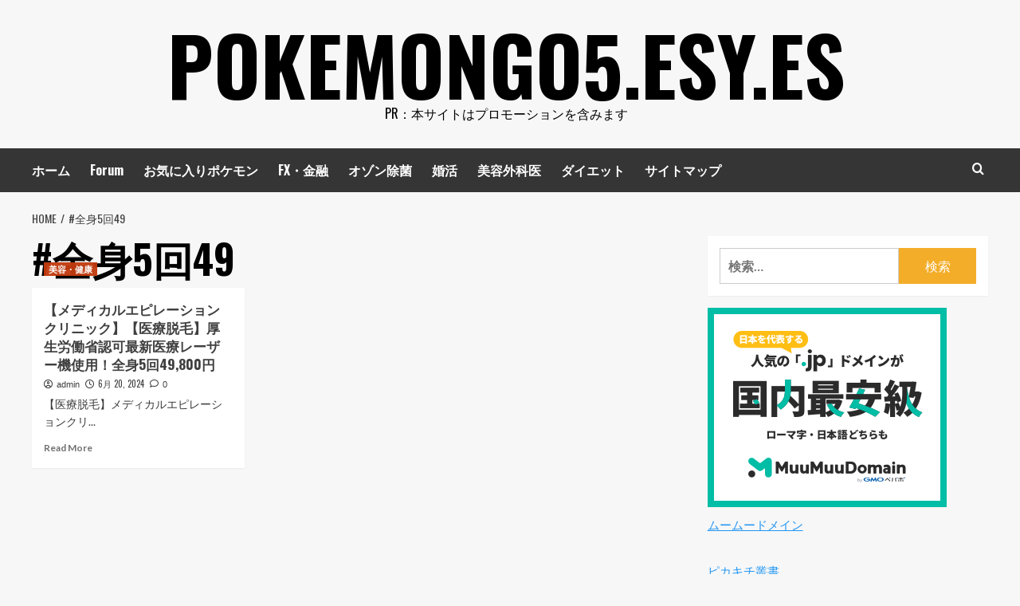

--- FILE ---
content_type: text/html; charset=UTF-8
request_url: https://pokemongo5.esy.es/tag/%E5%85%A8%E8%BA%AB5%E5%9B%9E49/
body_size: 46568
content:
<!doctype html>
<html lang="ja">
<head>
    <meta charset="UTF-8">
    <meta name="viewport" content="width=device-width, initial-scale=1">
    <link rel="profile" href="http://gmpg.org/xfn/11">

    		    <!-- PVC Template -->
    <script type="text/template" id="pvc-stats-view-template">
    <i class="pvc-stats-icon medium" aria-hidden="true"><svg xmlns="http://www.w3.org/2000/svg" version="1.0" viewBox="0 0 502 315" preserveAspectRatio="xMidYMid meet"><g transform="translate(0,332) scale(0.1,-0.1)" fill="" stroke="none"><path d="M2394 3279 l-29 -30 -3 -207 c-2 -182 0 -211 15 -242 39 -76 157 -76 196 0 15 31 17 60 15 243 l-3 209 -33 29 c-26 23 -41 29 -80 29 -41 0 -53 -5 -78 -31z"/><path d="M3085 3251 c-45 -19 -58 -50 -96 -229 -47 -217 -49 -260 -13 -295 52 -53 146 -42 177 20 16 31 87 366 87 410 0 70 -86 122 -155 94z"/><path d="M1751 3234 c-13 -9 -29 -31 -37 -50 -12 -29 -10 -49 21 -204 19 -94 39 -189 45 -210 14 -50 54 -80 110 -80 34 0 48 6 76 34 21 21 34 44 34 59 0 14 -18 113 -40 219 -37 178 -43 195 -70 221 -36 32 -101 37 -139 11z"/><path d="M1163 3073 c-36 -7 -73 -59 -73 -102 0 -56 133 -378 171 -413 34 -32 83 -37 129 -13 70 36 67 87 -16 290 -86 209 -89 214 -129 231 -35 14 -42 15 -82 7z"/><path d="M3689 3066 c-15 -9 -33 -30 -42 -48 -48 -103 -147 -355 -147 -375 0 -98 131 -148 192 -74 13 15 57 108 97 206 80 196 84 226 37 273 -30 30 -99 39 -137 18z"/><path d="M583 2784 c-38 -19 -67 -74 -58 -113 9 -42 211 -354 242 -373 16 -10 45 -18 66 -18 51 0 107 52 107 100 0 39 -1 41 -124 234 -80 126 -108 162 -133 173 -41 17 -61 16 -100 -3z"/><path d="M4250 2784 c-14 -9 -74 -91 -133 -183 -95 -150 -107 -173 -107 -213 0 -55 33 -94 87 -104 67 -13 90 8 211 198 130 202 137 225 78 284 -27 27 -42 34 -72 34 -22 0 -50 -8 -64 -16z"/><path d="M2275 2693 c-553 -48 -1095 -270 -1585 -649 -135 -104 -459 -423 -483 -476 -23 -49 -22 -139 2 -186 73 -142 361 -457 571 -626 285 -228 642 -407 990 -497 242 -63 336 -73 660 -74 310 0 370 5 595 52 535 111 1045 392 1455 803 122 121 250 273 275 326 19 41 19 137 0 174 -41 79 -309 363 -465 492 -447 370 -946 591 -1479 653 -113 14 -422 18 -536 8z m395 -428 c171 -34 330 -124 456 -258 112 -119 167 -219 211 -378 27 -96 24 -300 -5 -401 -72 -255 -236 -447 -474 -557 -132 -62 -201 -76 -368 -76 -167 0 -236 14 -368 76 -213 98 -373 271 -451 485 -162 444 86 934 547 1084 153 49 292 57 452 25z m909 -232 c222 -123 408 -262 593 -441 76 -74 138 -139 138 -144 0 -16 -233 -242 -330 -319 -155 -123 -309 -223 -461 -299 l-81 -41 32 46 c18 26 49 83 70 128 143 306 141 649 -6 957 -25 52 -61 116 -79 142 l-34 47 45 -20 c26 -10 76 -36 113 -56z m-2057 25 c-40 -58 -105 -190 -130 -263 -110 -324 -59 -707 132 -981 25 -35 42 -64 37 -64 -19 0 -241 119 -326 174 -188 122 -406 314 -532 468 l-58 71 108 103 c185 178 428 349 672 473 66 33 121 60 123 61 2 0 -10 -19 -26 -42z"/><path d="M2375 1950 c-198 -44 -350 -190 -395 -379 -18 -76 -8 -221 19 -290 114 -284 457 -406 731 -260 98 52 188 154 231 260 27 69 37 214 19 290 -38 163 -166 304 -326 360 -67 23 -215 33 -279 19z"/></g></svg></i>
	 <%= total_view %> total views	<% if ( today_view > 0 ) { %>
		<span class="views_today">,  <%= today_view %> views today</span>
	<% } %>
	</span>
	</script>
		    <meta name='robots' content='index, follow, max-image-preview:large, max-snippet:-1, max-video-preview:-1' />
	<style>img:is([sizes="auto" i], [sizes^="auto," i]) { contain-intrinsic-size: 3000px 1500px }</style>
	<link rel='preload' href='https://fonts.googleapis.com/css?family=Source%2BSans%2BPro%3A400%2C700%7CLato%3A400%2C700&#038;subset=latin&#038;display=swap' as='style' onload="this.onload=null;this.rel='stylesheet'" type='text/css' media='all' crossorigin='anonymous'>
<link rel='preconnect' href='https://fonts.googleapis.com' crossorigin='anonymous'>
<link rel='preconnect' href='https://fonts.gstatic.com' crossorigin='anonymous'>

	<!-- This site is optimized with the Yoast SEO plugin v25.4 - https://yoast.com/wordpress/plugins/seo/ -->
	<title>#全身5回49 Archives - pokemongo5.esy.es</title>
	<link rel="canonical" href="https://pokemongo5.esy.es/tag/全身5回49/" />
	<meta property="og:locale" content="ja_JP" />
	<meta property="og:type" content="article" />
	<meta property="og:title" content="#全身5回49 Archives - pokemongo5.esy.es" />
	<meta property="og:url" content="https://pokemongo5.esy.es/tag/全身5回49/" />
	<meta property="og:site_name" content="pokemongo5.esy.es" />
	<meta name="twitter:card" content="summary_large_image" />
	<script type="application/ld+json" class="yoast-schema-graph">{"@context":"https://schema.org","@graph":[{"@type":"CollectionPage","@id":"https://pokemongo5.esy.es/tag/%e5%85%a8%e8%ba%ab5%e5%9b%9e49/","url":"https://pokemongo5.esy.es/tag/%e5%85%a8%e8%ba%ab5%e5%9b%9e49/","name":"#全身5回49 Archives - pokemongo5.esy.es","isPartOf":{"@id":"https://pokemongo5.esy.es/#website"},"primaryImageOfPage":{"@id":"https://pokemongo5.esy.es/tag/%e5%85%a8%e8%ba%ab5%e5%9b%9e49/#primaryimage"},"image":{"@id":"https://pokemongo5.esy.es/tag/%e5%85%a8%e8%ba%ab5%e5%9b%9e49/#primaryimage"},"thumbnailUrl":"","breadcrumb":{"@id":"https://pokemongo5.esy.es/tag/%e5%85%a8%e8%ba%ab5%e5%9b%9e49/#breadcrumb"},"inLanguage":"ja"},{"@type":"ImageObject","inLanguage":"ja","@id":"https://pokemongo5.esy.es/tag/%e5%85%a8%e8%ba%ab5%e5%9b%9e49/#primaryimage","url":"","contentUrl":""},{"@type":"BreadcrumbList","@id":"https://pokemongo5.esy.es/tag/%e5%85%a8%e8%ba%ab5%e5%9b%9e49/#breadcrumb","itemListElement":[{"@type":"ListItem","position":1,"name":"Home","item":"https://pokemongo5.esy.es/"},{"@type":"ListItem","position":2,"name":"#全身5回49"}]},{"@type":"WebSite","@id":"https://pokemongo5.esy.es/#website","url":"https://pokemongo5.esy.es/","name":"pokemongo5.esy.es","description":"PR：本サイトはプロモーションを含みます","potentialAction":[{"@type":"SearchAction","target":{"@type":"EntryPoint","urlTemplate":"https://pokemongo5.esy.es/?s={search_term_string}"},"query-input":{"@type":"PropertyValueSpecification","valueRequired":true,"valueName":"search_term_string"}}],"inLanguage":"ja"}]}</script>
	<!-- / Yoast SEO plugin. -->


<link rel='dns-prefetch' href='//fonts.googleapis.com' />
<link rel='preconnect' href='https://fonts.googleapis.com' />
<link rel='preconnect' href='https://fonts.gstatic.com' />
<link rel="alternate" type="application/rss+xml" title="pokemongo5.esy.es &raquo; フィード" href="https://pokemongo5.esy.es/feed/" />
<link rel="alternate" type="application/rss+xml" title="pokemongo5.esy.es &raquo; コメントフィード" href="https://pokemongo5.esy.es/comments/feed/" />
<link rel="alternate" type="application/rss+xml" title="pokemongo5.esy.es &raquo; #全身5回49 タグのフィード" href="https://pokemongo5.esy.es/tag/%e5%85%a8%e8%ba%ab5%e5%9b%9e49/feed/" />
<script type="text/javascript">
/* <![CDATA[ */
window._wpemojiSettings = {"baseUrl":"https:\/\/s.w.org\/images\/core\/emoji\/16.0.1\/72x72\/","ext":".png","svgUrl":"https:\/\/s.w.org\/images\/core\/emoji\/16.0.1\/svg\/","svgExt":".svg","source":{"concatemoji":"https:\/\/pokemongo5.esy.es\/wp-includes\/js\/wp-emoji-release.min.js?ver=6.8.2"}};
/*! This file is auto-generated */
!function(s,n){var o,i,e;function c(e){try{var t={supportTests:e,timestamp:(new Date).valueOf()};sessionStorage.setItem(o,JSON.stringify(t))}catch(e){}}function p(e,t,n){e.clearRect(0,0,e.canvas.width,e.canvas.height),e.fillText(t,0,0);var t=new Uint32Array(e.getImageData(0,0,e.canvas.width,e.canvas.height).data),a=(e.clearRect(0,0,e.canvas.width,e.canvas.height),e.fillText(n,0,0),new Uint32Array(e.getImageData(0,0,e.canvas.width,e.canvas.height).data));return t.every(function(e,t){return e===a[t]})}function u(e,t){e.clearRect(0,0,e.canvas.width,e.canvas.height),e.fillText(t,0,0);for(var n=e.getImageData(16,16,1,1),a=0;a<n.data.length;a++)if(0!==n.data[a])return!1;return!0}function f(e,t,n,a){switch(t){case"flag":return n(e,"\ud83c\udff3\ufe0f\u200d\u26a7\ufe0f","\ud83c\udff3\ufe0f\u200b\u26a7\ufe0f")?!1:!n(e,"\ud83c\udde8\ud83c\uddf6","\ud83c\udde8\u200b\ud83c\uddf6")&&!n(e,"\ud83c\udff4\udb40\udc67\udb40\udc62\udb40\udc65\udb40\udc6e\udb40\udc67\udb40\udc7f","\ud83c\udff4\u200b\udb40\udc67\u200b\udb40\udc62\u200b\udb40\udc65\u200b\udb40\udc6e\u200b\udb40\udc67\u200b\udb40\udc7f");case"emoji":return!a(e,"\ud83e\udedf")}return!1}function g(e,t,n,a){var r="undefined"!=typeof WorkerGlobalScope&&self instanceof WorkerGlobalScope?new OffscreenCanvas(300,150):s.createElement("canvas"),o=r.getContext("2d",{willReadFrequently:!0}),i=(o.textBaseline="top",o.font="600 32px Arial",{});return e.forEach(function(e){i[e]=t(o,e,n,a)}),i}function t(e){var t=s.createElement("script");t.src=e,t.defer=!0,s.head.appendChild(t)}"undefined"!=typeof Promise&&(o="wpEmojiSettingsSupports",i=["flag","emoji"],n.supports={everything:!0,everythingExceptFlag:!0},e=new Promise(function(e){s.addEventListener("DOMContentLoaded",e,{once:!0})}),new Promise(function(t){var n=function(){try{var e=JSON.parse(sessionStorage.getItem(o));if("object"==typeof e&&"number"==typeof e.timestamp&&(new Date).valueOf()<e.timestamp+604800&&"object"==typeof e.supportTests)return e.supportTests}catch(e){}return null}();if(!n){if("undefined"!=typeof Worker&&"undefined"!=typeof OffscreenCanvas&&"undefined"!=typeof URL&&URL.createObjectURL&&"undefined"!=typeof Blob)try{var e="postMessage("+g.toString()+"("+[JSON.stringify(i),f.toString(),p.toString(),u.toString()].join(",")+"));",a=new Blob([e],{type:"text/javascript"}),r=new Worker(URL.createObjectURL(a),{name:"wpTestEmojiSupports"});return void(r.onmessage=function(e){c(n=e.data),r.terminate(),t(n)})}catch(e){}c(n=g(i,f,p,u))}t(n)}).then(function(e){for(var t in e)n.supports[t]=e[t],n.supports.everything=n.supports.everything&&n.supports[t],"flag"!==t&&(n.supports.everythingExceptFlag=n.supports.everythingExceptFlag&&n.supports[t]);n.supports.everythingExceptFlag=n.supports.everythingExceptFlag&&!n.supports.flag,n.DOMReady=!1,n.readyCallback=function(){n.DOMReady=!0}}).then(function(){return e}).then(function(){var e;n.supports.everything||(n.readyCallback(),(e=n.source||{}).concatemoji?t(e.concatemoji):e.wpemoji&&e.twemoji&&(t(e.twemoji),t(e.wpemoji)))}))}((window,document),window._wpemojiSettings);
/* ]]> */
</script>
<!-- pokemongo5.esy.es is managing ads with Advanced Ads 2.0.9 – https://wpadvancedads.com/ --><script id="pokem-ready">
			window.advanced_ads_ready=function(e,a){a=a||"complete";var d=function(e){return"interactive"===a?"loading"!==e:"complete"===e};d(document.readyState)?e():document.addEventListener("readystatechange",(function(a){d(a.target.readyState)&&e()}),{once:"interactive"===a})},window.advanced_ads_ready_queue=window.advanced_ads_ready_queue||[];		</script>
		
<style id='wp-emoji-styles-inline-css' type='text/css'>

	img.wp-smiley, img.emoji {
		display: inline !important;
		border: none !important;
		box-shadow: none !important;
		height: 1em !important;
		width: 1em !important;
		margin: 0 0.07em !important;
		vertical-align: -0.1em !important;
		background: none !important;
		padding: 0 !important;
	}
</style>
<link rel='stylesheet' id='wp-block-library-css' href='https://pokemongo5.esy.es/wp-includes/css/dist/block-library/style.min.css?ver=6.8.2' type='text/css' media='all' />
<style id='wp-block-library-theme-inline-css' type='text/css'>
.wp-block-audio :where(figcaption){color:#555;font-size:13px;text-align:center}.is-dark-theme .wp-block-audio :where(figcaption){color:#ffffffa6}.wp-block-audio{margin:0 0 1em}.wp-block-code{border:1px solid #ccc;border-radius:4px;font-family:Menlo,Consolas,monaco,monospace;padding:.8em 1em}.wp-block-embed :where(figcaption){color:#555;font-size:13px;text-align:center}.is-dark-theme .wp-block-embed :where(figcaption){color:#ffffffa6}.wp-block-embed{margin:0 0 1em}.blocks-gallery-caption{color:#555;font-size:13px;text-align:center}.is-dark-theme .blocks-gallery-caption{color:#ffffffa6}:root :where(.wp-block-image figcaption){color:#555;font-size:13px;text-align:center}.is-dark-theme :root :where(.wp-block-image figcaption){color:#ffffffa6}.wp-block-image{margin:0 0 1em}.wp-block-pullquote{border-bottom:4px solid;border-top:4px solid;color:currentColor;margin-bottom:1.75em}.wp-block-pullquote cite,.wp-block-pullquote footer,.wp-block-pullquote__citation{color:currentColor;font-size:.8125em;font-style:normal;text-transform:uppercase}.wp-block-quote{border-left:.25em solid;margin:0 0 1.75em;padding-left:1em}.wp-block-quote cite,.wp-block-quote footer{color:currentColor;font-size:.8125em;font-style:normal;position:relative}.wp-block-quote:where(.has-text-align-right){border-left:none;border-right:.25em solid;padding-left:0;padding-right:1em}.wp-block-quote:where(.has-text-align-center){border:none;padding-left:0}.wp-block-quote.is-large,.wp-block-quote.is-style-large,.wp-block-quote:where(.is-style-plain){border:none}.wp-block-search .wp-block-search__label{font-weight:700}.wp-block-search__button{border:1px solid #ccc;padding:.375em .625em}:where(.wp-block-group.has-background){padding:1.25em 2.375em}.wp-block-separator.has-css-opacity{opacity:.4}.wp-block-separator{border:none;border-bottom:2px solid;margin-left:auto;margin-right:auto}.wp-block-separator.has-alpha-channel-opacity{opacity:1}.wp-block-separator:not(.is-style-wide):not(.is-style-dots){width:100px}.wp-block-separator.has-background:not(.is-style-dots){border-bottom:none;height:1px}.wp-block-separator.has-background:not(.is-style-wide):not(.is-style-dots){height:2px}.wp-block-table{margin:0 0 1em}.wp-block-table td,.wp-block-table th{word-break:normal}.wp-block-table :where(figcaption){color:#555;font-size:13px;text-align:center}.is-dark-theme .wp-block-table :where(figcaption){color:#ffffffa6}.wp-block-video :where(figcaption){color:#555;font-size:13px;text-align:center}.is-dark-theme .wp-block-video :where(figcaption){color:#ffffffa6}.wp-block-video{margin:0 0 1em}:root :where(.wp-block-template-part.has-background){margin-bottom:0;margin-top:0;padding:1.25em 2.375em}
</style>
<style id='rinkerg-gutenberg-rinker-style-inline-css' type='text/css'>
.wp-block-create-block-block{background-color:#21759b;color:#fff;padding:2px}

</style>
<style id='global-styles-inline-css' type='text/css'>
:root{--wp--preset--aspect-ratio--square: 1;--wp--preset--aspect-ratio--4-3: 4/3;--wp--preset--aspect-ratio--3-4: 3/4;--wp--preset--aspect-ratio--3-2: 3/2;--wp--preset--aspect-ratio--2-3: 2/3;--wp--preset--aspect-ratio--16-9: 16/9;--wp--preset--aspect-ratio--9-16: 9/16;--wp--preset--color--black: #000000;--wp--preset--color--cyan-bluish-gray: #abb8c3;--wp--preset--color--white: #ffffff;--wp--preset--color--pale-pink: #f78da7;--wp--preset--color--vivid-red: #cf2e2e;--wp--preset--color--luminous-vivid-orange: #ff6900;--wp--preset--color--luminous-vivid-amber: #fcb900;--wp--preset--color--light-green-cyan: #7bdcb5;--wp--preset--color--vivid-green-cyan: #00d084;--wp--preset--color--pale-cyan-blue: #8ed1fc;--wp--preset--color--vivid-cyan-blue: #0693e3;--wp--preset--color--vivid-purple: #9b51e0;--wp--preset--gradient--vivid-cyan-blue-to-vivid-purple: linear-gradient(135deg,rgba(6,147,227,1) 0%,rgb(155,81,224) 100%);--wp--preset--gradient--light-green-cyan-to-vivid-green-cyan: linear-gradient(135deg,rgb(122,220,180) 0%,rgb(0,208,130) 100%);--wp--preset--gradient--luminous-vivid-amber-to-luminous-vivid-orange: linear-gradient(135deg,rgba(252,185,0,1) 0%,rgba(255,105,0,1) 100%);--wp--preset--gradient--luminous-vivid-orange-to-vivid-red: linear-gradient(135deg,rgba(255,105,0,1) 0%,rgb(207,46,46) 100%);--wp--preset--gradient--very-light-gray-to-cyan-bluish-gray: linear-gradient(135deg,rgb(238,238,238) 0%,rgb(169,184,195) 100%);--wp--preset--gradient--cool-to-warm-spectrum: linear-gradient(135deg,rgb(74,234,220) 0%,rgb(151,120,209) 20%,rgb(207,42,186) 40%,rgb(238,44,130) 60%,rgb(251,105,98) 80%,rgb(254,248,76) 100%);--wp--preset--gradient--blush-light-purple: linear-gradient(135deg,rgb(255,206,236) 0%,rgb(152,150,240) 100%);--wp--preset--gradient--blush-bordeaux: linear-gradient(135deg,rgb(254,205,165) 0%,rgb(254,45,45) 50%,rgb(107,0,62) 100%);--wp--preset--gradient--luminous-dusk: linear-gradient(135deg,rgb(255,203,112) 0%,rgb(199,81,192) 50%,rgb(65,88,208) 100%);--wp--preset--gradient--pale-ocean: linear-gradient(135deg,rgb(255,245,203) 0%,rgb(182,227,212) 50%,rgb(51,167,181) 100%);--wp--preset--gradient--electric-grass: linear-gradient(135deg,rgb(202,248,128) 0%,rgb(113,206,126) 100%);--wp--preset--gradient--midnight: linear-gradient(135deg,rgb(2,3,129) 0%,rgb(40,116,252) 100%);--wp--preset--font-size--small: 13px;--wp--preset--font-size--medium: 20px;--wp--preset--font-size--large: 36px;--wp--preset--font-size--x-large: 42px;--wp--preset--spacing--20: 0.44rem;--wp--preset--spacing--30: 0.67rem;--wp--preset--spacing--40: 1rem;--wp--preset--spacing--50: 1.5rem;--wp--preset--spacing--60: 2.25rem;--wp--preset--spacing--70: 3.38rem;--wp--preset--spacing--80: 5.06rem;--wp--preset--shadow--natural: 6px 6px 9px rgba(0, 0, 0, 0.2);--wp--preset--shadow--deep: 12px 12px 50px rgba(0, 0, 0, 0.4);--wp--preset--shadow--sharp: 6px 6px 0px rgba(0, 0, 0, 0.2);--wp--preset--shadow--outlined: 6px 6px 0px -3px rgba(255, 255, 255, 1), 6px 6px rgba(0, 0, 0, 1);--wp--preset--shadow--crisp: 6px 6px 0px rgba(0, 0, 0, 1);}:root { --wp--style--global--content-size: 740px;--wp--style--global--wide-size: 1200px; }:where(body) { margin: 0; }.wp-site-blocks > .alignleft { float: left; margin-right: 2em; }.wp-site-blocks > .alignright { float: right; margin-left: 2em; }.wp-site-blocks > .aligncenter { justify-content: center; margin-left: auto; margin-right: auto; }:where(.wp-site-blocks) > * { margin-block-start: 24px; margin-block-end: 0; }:where(.wp-site-blocks) > :first-child { margin-block-start: 0; }:where(.wp-site-blocks) > :last-child { margin-block-end: 0; }:root { --wp--style--block-gap: 24px; }:root :where(.is-layout-flow) > :first-child{margin-block-start: 0;}:root :where(.is-layout-flow) > :last-child{margin-block-end: 0;}:root :where(.is-layout-flow) > *{margin-block-start: 24px;margin-block-end: 0;}:root :where(.is-layout-constrained) > :first-child{margin-block-start: 0;}:root :where(.is-layout-constrained) > :last-child{margin-block-end: 0;}:root :where(.is-layout-constrained) > *{margin-block-start: 24px;margin-block-end: 0;}:root :where(.is-layout-flex){gap: 24px;}:root :where(.is-layout-grid){gap: 24px;}.is-layout-flow > .alignleft{float: left;margin-inline-start: 0;margin-inline-end: 2em;}.is-layout-flow > .alignright{float: right;margin-inline-start: 2em;margin-inline-end: 0;}.is-layout-flow > .aligncenter{margin-left: auto !important;margin-right: auto !important;}.is-layout-constrained > .alignleft{float: left;margin-inline-start: 0;margin-inline-end: 2em;}.is-layout-constrained > .alignright{float: right;margin-inline-start: 2em;margin-inline-end: 0;}.is-layout-constrained > .aligncenter{margin-left: auto !important;margin-right: auto !important;}.is-layout-constrained > :where(:not(.alignleft):not(.alignright):not(.alignfull)){max-width: var(--wp--style--global--content-size);margin-left: auto !important;margin-right: auto !important;}.is-layout-constrained > .alignwide{max-width: var(--wp--style--global--wide-size);}body .is-layout-flex{display: flex;}.is-layout-flex{flex-wrap: wrap;align-items: center;}.is-layout-flex > :is(*, div){margin: 0;}body .is-layout-grid{display: grid;}.is-layout-grid > :is(*, div){margin: 0;}body{padding-top: 0px;padding-right: 0px;padding-bottom: 0px;padding-left: 0px;}a:where(:not(.wp-element-button)){text-decoration: none;}:root :where(.wp-element-button, .wp-block-button__link){background-color: #32373c;border-width: 0;color: #fff;font-family: inherit;font-size: inherit;line-height: inherit;padding: calc(0.667em + 2px) calc(1.333em + 2px);text-decoration: none;}.has-black-color{color: var(--wp--preset--color--black) !important;}.has-cyan-bluish-gray-color{color: var(--wp--preset--color--cyan-bluish-gray) !important;}.has-white-color{color: var(--wp--preset--color--white) !important;}.has-pale-pink-color{color: var(--wp--preset--color--pale-pink) !important;}.has-vivid-red-color{color: var(--wp--preset--color--vivid-red) !important;}.has-luminous-vivid-orange-color{color: var(--wp--preset--color--luminous-vivid-orange) !important;}.has-luminous-vivid-amber-color{color: var(--wp--preset--color--luminous-vivid-amber) !important;}.has-light-green-cyan-color{color: var(--wp--preset--color--light-green-cyan) !important;}.has-vivid-green-cyan-color{color: var(--wp--preset--color--vivid-green-cyan) !important;}.has-pale-cyan-blue-color{color: var(--wp--preset--color--pale-cyan-blue) !important;}.has-vivid-cyan-blue-color{color: var(--wp--preset--color--vivid-cyan-blue) !important;}.has-vivid-purple-color{color: var(--wp--preset--color--vivid-purple) !important;}.has-black-background-color{background-color: var(--wp--preset--color--black) !important;}.has-cyan-bluish-gray-background-color{background-color: var(--wp--preset--color--cyan-bluish-gray) !important;}.has-white-background-color{background-color: var(--wp--preset--color--white) !important;}.has-pale-pink-background-color{background-color: var(--wp--preset--color--pale-pink) !important;}.has-vivid-red-background-color{background-color: var(--wp--preset--color--vivid-red) !important;}.has-luminous-vivid-orange-background-color{background-color: var(--wp--preset--color--luminous-vivid-orange) !important;}.has-luminous-vivid-amber-background-color{background-color: var(--wp--preset--color--luminous-vivid-amber) !important;}.has-light-green-cyan-background-color{background-color: var(--wp--preset--color--light-green-cyan) !important;}.has-vivid-green-cyan-background-color{background-color: var(--wp--preset--color--vivid-green-cyan) !important;}.has-pale-cyan-blue-background-color{background-color: var(--wp--preset--color--pale-cyan-blue) !important;}.has-vivid-cyan-blue-background-color{background-color: var(--wp--preset--color--vivid-cyan-blue) !important;}.has-vivid-purple-background-color{background-color: var(--wp--preset--color--vivid-purple) !important;}.has-black-border-color{border-color: var(--wp--preset--color--black) !important;}.has-cyan-bluish-gray-border-color{border-color: var(--wp--preset--color--cyan-bluish-gray) !important;}.has-white-border-color{border-color: var(--wp--preset--color--white) !important;}.has-pale-pink-border-color{border-color: var(--wp--preset--color--pale-pink) !important;}.has-vivid-red-border-color{border-color: var(--wp--preset--color--vivid-red) !important;}.has-luminous-vivid-orange-border-color{border-color: var(--wp--preset--color--luminous-vivid-orange) !important;}.has-luminous-vivid-amber-border-color{border-color: var(--wp--preset--color--luminous-vivid-amber) !important;}.has-light-green-cyan-border-color{border-color: var(--wp--preset--color--light-green-cyan) !important;}.has-vivid-green-cyan-border-color{border-color: var(--wp--preset--color--vivid-green-cyan) !important;}.has-pale-cyan-blue-border-color{border-color: var(--wp--preset--color--pale-cyan-blue) !important;}.has-vivid-cyan-blue-border-color{border-color: var(--wp--preset--color--vivid-cyan-blue) !important;}.has-vivid-purple-border-color{border-color: var(--wp--preset--color--vivid-purple) !important;}.has-vivid-cyan-blue-to-vivid-purple-gradient-background{background: var(--wp--preset--gradient--vivid-cyan-blue-to-vivid-purple) !important;}.has-light-green-cyan-to-vivid-green-cyan-gradient-background{background: var(--wp--preset--gradient--light-green-cyan-to-vivid-green-cyan) !important;}.has-luminous-vivid-amber-to-luminous-vivid-orange-gradient-background{background: var(--wp--preset--gradient--luminous-vivid-amber-to-luminous-vivid-orange) !important;}.has-luminous-vivid-orange-to-vivid-red-gradient-background{background: var(--wp--preset--gradient--luminous-vivid-orange-to-vivid-red) !important;}.has-very-light-gray-to-cyan-bluish-gray-gradient-background{background: var(--wp--preset--gradient--very-light-gray-to-cyan-bluish-gray) !important;}.has-cool-to-warm-spectrum-gradient-background{background: var(--wp--preset--gradient--cool-to-warm-spectrum) !important;}.has-blush-light-purple-gradient-background{background: var(--wp--preset--gradient--blush-light-purple) !important;}.has-blush-bordeaux-gradient-background{background: var(--wp--preset--gradient--blush-bordeaux) !important;}.has-luminous-dusk-gradient-background{background: var(--wp--preset--gradient--luminous-dusk) !important;}.has-pale-ocean-gradient-background{background: var(--wp--preset--gradient--pale-ocean) !important;}.has-electric-grass-gradient-background{background: var(--wp--preset--gradient--electric-grass) !important;}.has-midnight-gradient-background{background: var(--wp--preset--gradient--midnight) !important;}.has-small-font-size{font-size: var(--wp--preset--font-size--small) !important;}.has-medium-font-size{font-size: var(--wp--preset--font-size--medium) !important;}.has-large-font-size{font-size: var(--wp--preset--font-size--large) !important;}.has-x-large-font-size{font-size: var(--wp--preset--font-size--x-large) !important;}
:root :where(.wp-block-pullquote){font-size: 1.5em;line-height: 1.6;}
</style>
<link rel='stylesheet' id='contact-form-7-css' href='https://pokemongo5.esy.es/wp-content/plugins/contact-form-7/includes/css/styles.css?ver=6.1' type='text/css' media='all' />
<link rel='stylesheet' id='a3-pvc-style-css' href='https://pokemongo5.esy.es/wp-content/plugins/page-views-count/assets/css/style.min.css?ver=2.8.7' type='text/css' media='all' />
<link rel='stylesheet' id='rpt_front_style-css' href='https://pokemongo5.esy.es/wp-content/plugins/related-posts-thumbnails/assets/css/front.css?ver=4.2.1' type='text/css' media='all' />
<link rel='stylesheet' id='toc-screen-css' href='https://pokemongo5.esy.es/wp-content/plugins/table-of-contents-plus/screen.min.css?ver=2411.1' type='text/css' media='all' />
<link rel='stylesheet' id='diypro-youtuner-post-css-css' href='https://pokemongo5.esy.es/wp-content/plugins/youtuner/style/diypro_youtuner_post.css?ver=6.8.2' type='text/css' media='all' />
<link rel='stylesheet' id='ez-toc-css' href='https://pokemongo5.esy.es/wp-content/plugins/easy-table-of-contents/assets/css/screen.min.css?ver=2.0.75' type='text/css' media='all' />
<style id='ez-toc-inline-css' type='text/css'>
div#ez-toc-container .ez-toc-title {font-size: 120%;}div#ez-toc-container .ez-toc-title {font-weight: 500;}div#ez-toc-container ul li , div#ez-toc-container ul li a {font-size: 95%;}div#ez-toc-container ul li , div#ez-toc-container ul li a {font-weight: 500;}div#ez-toc-container nav ul ul li {font-size: 90%;}
.ez-toc-container-direction {direction: ltr;}.ez-toc-counter ul{counter-reset: item ;}.ez-toc-counter nav ul li a::before {content: counters(item, '.', decimal) '. ';display: inline-block;counter-increment: item;flex-grow: 0;flex-shrink: 0;margin-right: .2em; float: left; }.ez-toc-widget-direction {direction: ltr;}.ez-toc-widget-container ul{counter-reset: item ;}.ez-toc-widget-container nav ul li a::before {content: counters(item, '.', decimal) '. ';display: inline-block;counter-increment: item;flex-grow: 0;flex-shrink: 0;margin-right: .2em; float: left; }
</style>
<link rel='stylesheet' id='yyi_rinker_stylesheet-css' href='https://pokemongo5.esy.es/wp-content/plugins/yyi-rinker/css/style.css?v=1.11.1&#038;ver=6.8.2' type='text/css' media='all' />
<link rel='stylesheet' id='hardnews-google-fonts-css' href='https://fonts.googleapis.com/css?family=Oswald:300,400,700' type='text/css' media='all' />
<link rel='stylesheet' id='bootstrap-css' href='https://pokemongo5.esy.es/wp-content/themes/covernews/assets/bootstrap/css/bootstrap.min.css?ver=6.8.2' type='text/css' media='all' />
<link rel='stylesheet' id='covernews-style-css' href='https://pokemongo5.esy.es/wp-content/themes/covernews/style.min.css?ver=2.0.3' type='text/css' media='all' />
<link rel='stylesheet' id='hardnews-css' href='https://pokemongo5.esy.es/wp-content/themes/hardnews/style.css?ver=2.0.3' type='text/css' media='all' />
<link rel='stylesheet' id='covernews-google-fonts-css' href='https://fonts.googleapis.com/css?family=Source%2BSans%2BPro%3A400%2C700%7CLato%3A400%2C700&#038;subset=latin&#038;display=swap' type='text/css' media='all' />
<link rel='stylesheet' id='covernews-icons-css' href='https://pokemongo5.esy.es/wp-content/themes/covernews/assets/icons/style.css?ver=6.8.2' type='text/css' media='all' />
<link rel='stylesheet' id='wpforo-widgets-css' href='https://pokemongo5.esy.es/wp-content/plugins/wpforo/themes/2022/widgets.css?ver=2.4.5' type='text/css' media='all' />
<style id='akismet-widget-style-inline-css' type='text/css'>

			.a-stats {
				--akismet-color-mid-green: #357b49;
				--akismet-color-white: #fff;
				--akismet-color-light-grey: #f6f7f7;

				max-width: 350px;
				width: auto;
			}

			.a-stats * {
				all: unset;
				box-sizing: border-box;
			}

			.a-stats strong {
				font-weight: 600;
			}

			.a-stats a.a-stats__link,
			.a-stats a.a-stats__link:visited,
			.a-stats a.a-stats__link:active {
				background: var(--akismet-color-mid-green);
				border: none;
				box-shadow: none;
				border-radius: 8px;
				color: var(--akismet-color-white);
				cursor: pointer;
				display: block;
				font-family: -apple-system, BlinkMacSystemFont, 'Segoe UI', 'Roboto', 'Oxygen-Sans', 'Ubuntu', 'Cantarell', 'Helvetica Neue', sans-serif;
				font-weight: 500;
				padding: 12px;
				text-align: center;
				text-decoration: none;
				transition: all 0.2s ease;
			}

			/* Extra specificity to deal with TwentyTwentyOne focus style */
			.widget .a-stats a.a-stats__link:focus {
				background: var(--akismet-color-mid-green);
				color: var(--akismet-color-white);
				text-decoration: none;
			}

			.a-stats a.a-stats__link:hover {
				filter: brightness(110%);
				box-shadow: 0 4px 12px rgba(0, 0, 0, 0.06), 0 0 2px rgba(0, 0, 0, 0.16);
			}

			.a-stats .count {
				color: var(--akismet-color-white);
				display: block;
				font-size: 1.5em;
				line-height: 1.4;
				padding: 0 13px;
				white-space: nowrap;
			}
		
</style>
<link rel='stylesheet' id='wp-associate-post-r2-css' href='https://pokemongo5.esy.es/wp-content/plugins/wp-associate-post-r2/css/skin-standard.css?ver=5.0.0' type='text/css' media='all' />
<link rel='stylesheet' id='a3pvc-css' href='//pokemongo5.esy.es/wp-content/uploads/sass/pvc.min.css?ver=1673241256' type='text/css' media='all' />
<link rel='stylesheet' id='wpforo-dynamic-style-css' href='https://pokemongo5.esy.es/wp-content/uploads/wpforo/assets/colors.css?ver=2.4.5.a5584ad99baa1460b6084468f1b02934' type='text/css' media='all' />
<script type="text/javascript" src="https://pokemongo5.esy.es/wp-includes/js/jquery/jquery.min.js?ver=3.7.1" id="jquery-core-js"></script>
<script type="text/javascript" src="https://pokemongo5.esy.es/wp-includes/js/jquery/jquery-migrate.min.js?ver=3.4.1" id="jquery-migrate-js"></script>
<script type="text/javascript" src="https://pokemongo5.esy.es/wp-includes/js/underscore.min.js?ver=1.13.7" id="underscore-js"></script>
<script type="text/javascript" src="https://pokemongo5.esy.es/wp-includes/js/backbone.min.js?ver=1.6.0" id="backbone-js"></script>
<script type="text/javascript" id="a3-pvc-backbone-js-extra">
/* <![CDATA[ */
var pvc_vars = {"rest_api_url":"https:\/\/pokemongo5.esy.es\/wp-json\/pvc\/v1","ajax_url":"https:\/\/pokemongo5.esy.es\/wp-admin\/admin-ajax.php","security":"195e63b69b","ajax_load_type":"rest_api"};
/* ]]> */
</script>
<script type="text/javascript" src="https://pokemongo5.esy.es/wp-content/plugins/page-views-count/assets/js/pvc.backbone.min.js?ver=2.8.7" id="a3-pvc-backbone-js"></script>
<link rel="https://api.w.org/" href="https://pokemongo5.esy.es/wp-json/" /><link rel="alternate" title="JSON" type="application/json" href="https://pokemongo5.esy.es/wp-json/wp/v2/tags/1342" /><link rel="EditURI" type="application/rsd+xml" title="RSD" href="https://pokemongo5.esy.es/xmlrpc.php?rsd" />
<meta name="generator" content="WordPress 6.8.2" />

<link rel="stylesheet" href="https://pokemongo5.esy.es/wp-content/plugins/count-per-day/counter.css" type="text/css" />
        <style>
            #related_posts_thumbnails li {
                border-right: 1px solid #dddddd;
                background-color: #ffffff            }

            #related_posts_thumbnails li:hover {
                background-color: #eeeeee;
            }

            .relpost_content {
                font-size: 12px;
                color: #333333;
            }

            .relpost-block-single {
                background-color: #ffffff;
                border-right: 1px solid #dddddd;
                border-left: 1px solid #dddddd;
                margin-right: -1px;
            }

            .relpost-block-single:hover {
                background-color: #eeeeee;
            }
        </style>

        <style>
.yyi-rinker-images {
    display: flex;
    justify-content: center;
    align-items: center;
    position: relative;

}
div.yyi-rinker-image img.yyi-rinker-main-img.hidden {
    display: none;
}

.yyi-rinker-images-arrow {
    cursor: pointer;
    position: absolute;
    top: 50%;
    display: block;
    margin-top: -11px;
    opacity: 0.6;
    width: 22px;
}

.yyi-rinker-images-arrow-left{
    left: -10px;
}
.yyi-rinker-images-arrow-right{
    right: -10px;
}

.yyi-rinker-images-arrow-left.hidden {
    display: none;
}

.yyi-rinker-images-arrow-right.hidden {
    display: none;
}
div.yyi-rinker-contents.yyi-rinker-design-tate  div.yyi-rinker-box{
    flex-direction: column;
}

div.yyi-rinker-contents.yyi-rinker-design-slim div.yyi-rinker-box .yyi-rinker-links {
    flex-direction: column;
}

div.yyi-rinker-contents.yyi-rinker-design-slim div.yyi-rinker-info {
    width: 100%;
}

div.yyi-rinker-contents.yyi-rinker-design-slim .yyi-rinker-title {
    text-align: center;
}

div.yyi-rinker-contents.yyi-rinker-design-slim .yyi-rinker-links {
    text-align: center;
}
div.yyi-rinker-contents.yyi-rinker-design-slim .yyi-rinker-image {
    margin: auto;
}

div.yyi-rinker-contents.yyi-rinker-design-slim div.yyi-rinker-info ul.yyi-rinker-links li {
	align-self: stretch;
}
div.yyi-rinker-contents.yyi-rinker-design-slim div.yyi-rinker-box div.yyi-rinker-info {
	padding: 0;
}
div.yyi-rinker-contents.yyi-rinker-design-slim div.yyi-rinker-box {
	flex-direction: column;
	padding: 14px 5px 0;
}

.yyi-rinker-design-slim div.yyi-rinker-box div.yyi-rinker-info {
	text-align: center;
}

.yyi-rinker-design-slim div.price-box span.price {
	display: block;
}

div.yyi-rinker-contents.yyi-rinker-design-slim div.yyi-rinker-info div.yyi-rinker-title a{
	font-size:16px;
}

div.yyi-rinker-contents.yyi-rinker-design-slim ul.yyi-rinker-links li.amazonkindlelink:before,  div.yyi-rinker-contents.yyi-rinker-design-slim ul.yyi-rinker-links li.amazonlink:before,  div.yyi-rinker-contents.yyi-rinker-design-slim ul.yyi-rinker-links li.rakutenlink:before, div.yyi-rinker-contents.yyi-rinker-design-slim ul.yyi-rinker-links li.yahoolink:before, div.yyi-rinker-contents.yyi-rinker-design-slim ul.yyi-rinker-links li.mercarilink:before {
	font-size:12px;
}

div.yyi-rinker-contents.yyi-rinker-design-slim ul.yyi-rinker-links li a {
	font-size: 13px;
}
.entry-content ul.yyi-rinker-links li {
	padding: 0;
}

div.yyi-rinker-contents .yyi-rinker-attention.attention_desing_right_ribbon {
    width: 89px;
    height: 91px;
    position: absolute;
    top: -1px;
    right: -1px;
    left: auto;
    overflow: hidden;
}

div.yyi-rinker-contents .yyi-rinker-attention.attention_desing_right_ribbon span {
    display: inline-block;
    width: 146px;
    position: absolute;
    padding: 4px 0;
    left: -13px;
    top: 12px;
    text-align: center;
    font-size: 12px;
    line-height: 24px;
    -webkit-transform: rotate(45deg);
    transform: rotate(45deg);
    box-shadow: 0 1px 3px rgba(0, 0, 0, 0.2);
}

div.yyi-rinker-contents .yyi-rinker-attention.attention_desing_right_ribbon {
    background: none;
}
.yyi-rinker-attention.attention_desing_right_ribbon .yyi-rinker-attention-after,
.yyi-rinker-attention.attention_desing_right_ribbon .yyi-rinker-attention-before{
display:none;
}
div.yyi-rinker-use-right_ribbon div.yyi-rinker-title {
    margin-right: 2rem;
}

				</style>        <style type="text/css">
                        .site-title a,
            .site-header .site-branding .site-title a:visited,
            .site-header .site-branding .site-title a:hover,
            .site-description {
                color: #000000;
            }

            .site-branding .site-title {
                font-size: 48px;
            }

            @media only screen and (max-width: 640px) {
                .header-layout-3 .site-header .site-branding .site-title,
                .site-branding .site-title {
                    font-size: 60px;

                }
              }   

           @media only screen and (max-width: 375px) {
               .header-layout-3 .site-header .site-branding .site-title,
               .site-branding .site-title {
                        font-size: 50px;

                    }
                }
                
                    .elementor-template-full-width .elementor-section.elementor-section-full_width > .elementor-container,
        .elementor-template-full-width .elementor-section.elementor-section-boxed > .elementor-container{
            max-width: 1200px;
        }
        @media (min-width: 1600px){
            .elementor-template-full-width .elementor-section.elementor-section-full_width > .elementor-container,
            .elementor-template-full-width .elementor-section.elementor-section-boxed > .elementor-container{
                max-width: 1600px;
            }
        }
        
        .align-content-left .elementor-section-stretched,
        .align-content-right .elementor-section-stretched {
            max-width: 100%;
            left: 0 !important;
        }


        </style>
        <!-- ## NXS/OG ## --><!-- ## NXSOGTAGS ## --><!-- ## NXS/OG ## -->
</head>

<body class="archive tag tag-1342 wp-embed-responsive wp-theme-covernews wp-child-theme-hardnews hfeed default-content-layout archive-layout-grid scrollup-sticky-header aft-sticky-header aft-sticky-sidebar default aft-container-default aft-main-banner-slider-editors-picks-trending header-image-default align-content-left aft-and wpf-default wpft- wpf-guest wpfu-group-4 wpf-theme-2022 wpf-is_standalone-0 wpf-boardid-0 is_wpforo_page-0 is_wpforo_url-0 is_wpforo_shortcode_page-0 aa-prefix-pokem-">

    <div id="af-preloader">
        <div id="loader-wrapper">
            <div id="loader"></div>
        </div>
    </div>

<div id="page" class="site">
    <a class="skip-link screen-reader-text" href="#content">コンテンツへスキップ</a>

<div class="header-layout-3">
<header id="masthead" class="site-header">
        <div class="masthead-banner " data-background="">
        <div class="container">
            <div class="row">
                <div class="col-md-12">
                    <div class="site-branding">
                                                    <p class="site-title font-family-1">
                                <a href="https://pokemongo5.esy.es/"
                                   rel="home">pokemongo5.esy.es</a>
                            </p>
                        
                                                    <p class="site-description">PR：本サイトはプロモーションを含みます</p>
                                            </div>
                </div>
                <div class="col-md-12">
                                    </div>
            </div>
        </div>
    </div>
    <nav id="site-navigation" class="main-navigation">
        <div class="container">
            <div class="row">
                <div class="kol-12">
                    <div class="navigation-container">



                        <span class="toggle-menu" aria-controls="primary-menu" aria-expanded="false">
                                <span class="screen-reader-text">メインメニュー</span>
                                 <i class="ham"></i>
                        </span>
                        <span class="af-mobile-site-title-wrap">
                                                        <p class="site-title font-family-1">
                                <a href="https://pokemongo5.esy.es/"
                                   rel="home">pokemongo5.esy.es</a>
                            </p>
                        </span>
                        <div class="menu main-menu"><ul id="primary-menu" class="menu"><li id="menu-item-508" class="menu-item menu-item-type-custom menu-item-object-custom menu-item-508"><a href="http://money.pe.hu/">ホーム</a></li>
<li id="menu-item-27096" class="menu-item menu-item-type-post_type menu-item-object-page menu-item-27096"><a href="https://pokemongo5.esy.es/community/">Forum</a></li>
<li id="menu-item-27099" class="menu-item menu-item-type-taxonomy menu-item-object-category menu-item-27099"><a href="https://pokemongo5.esy.es/category/%e3%81%8a%e6%b0%97%e3%81%ab%e5%85%a5%e3%82%8a%e3%83%9d%e3%82%b1%e3%83%a2%e3%83%b3/">お気に入りポケモン</a></li>
<li id="menu-item-27100" class="menu-item menu-item-type-taxonomy menu-item-object-category menu-item-27100"><a href="https://pokemongo5.esy.es/category/fx-kinyuu/">FX・金融</a></li>
<li id="menu-item-27101" class="menu-item menu-item-type-taxonomy menu-item-object-category menu-item-27101"><a href="https://pokemongo5.esy.es/category/ozon-jyokin/">オゾン除菌</a></li>
<li id="menu-item-27102" class="menu-item menu-item-type-taxonomy menu-item-object-category menu-item-27102"><a href="https://pokemongo5.esy.es/category/%e5%a9%9a%e6%b4%bb/">婚活</a></li>
<li id="menu-item-27103" class="menu-item menu-item-type-taxonomy menu-item-object-category menu-item-27103"><a href="https://pokemongo5.esy.es/category/%e7%be%8e%e5%ae%b9%e5%a4%96%e7%a7%91%e5%8c%bb/">美容外科医</a></li>
<li id="menu-item-27104" class="menu-item menu-item-type-taxonomy menu-item-object-category menu-item-27104"><a href="https://pokemongo5.esy.es/category/diet/">ダイエット</a></li>
<li id="menu-item-86065" class="menu-item menu-item-type-post_type menu-item-object-page menu-item-86065"><a href="https://pokemongo5.esy.es/w-sitemap/">サイトマップ</a></li>
</ul></div>
                        <div class="cart-search">

                            <div class="af-search-wrap">
                                <div class="search-overlay">
                                    <a href="#" title="Search" class="search-icon">
                                        <i class="fa fa-search"></i>
                                    </a>
                                    <div class="af-search-form">
                                        <form role="search" method="get" class="search-form" action="https://pokemongo5.esy.es/">
				<label>
					<span class="screen-reader-text">検索:</span>
					<input type="search" class="search-field" placeholder="検索&hellip;" value="" name="s" />
				</label>
				<input type="submit" class="search-submit" value="検索" />
			</form>                                    </div>
                                </div>
                            </div>
                        </div>


                    </div>
                </div>
            </div>
        </div>
    </nav>
</header>


</div>



    <div id="content" class="container">
        <div class="em-breadcrumbs font-family-1 covernews-breadcrumbs">
            <div class="row">
                <div role="navigation" aria-label="Breadcrumbs" class="breadcrumb-trail breadcrumbs" itemprop="breadcrumb"><ul class="trail-items" itemscope itemtype="http://schema.org/BreadcrumbList"><meta name="numberOfItems" content="2" /><meta name="itemListOrder" content="Ascending" /><li itemprop="itemListElement" itemscope itemtype="http://schema.org/ListItem" class="trail-item trail-begin"><a href="https://pokemongo5.esy.es/" rel="home" itemprop="item"><span itemprop="name">Home</span></a><meta itemprop="position" content="1" /></li><li itemprop="itemListElement" itemscope itemtype="http://schema.org/ListItem" class="trail-item trail-end"><a href="https://pokemongo5.esy.es/tag/全身5回49/" itemprop="item"><span itemprop="name">#全身5回49</span></a><meta itemprop="position" content="2" /></li></ul></div>            </div>
        </div>
    <div class="section-block-upper row">

                <div id="primary" class="content-area">
                    <main id="main" class="site-main aft-archive-post">

                        
                            <header class="header-title-wrapper1">
                                <h1 class="page-title">#全身5回49</h1>                            </header><!-- .header-title-wrapper -->
                            <div class="row">
                            <div id="aft-inner-row">
                            

        <article id="post-34267" class="col-lg-4 col-sm-4 col-md-4 latest-posts-grid post-34267 post type-post status-publish format-standard has-post-thumbnail hentry category-1163 tag-1341 tag-1342 tag-1343 tag-1344 tag-1345 tag-602"                 data-mh="archive-layout-grid">
            
<div class="align-items-center has-post-image">
  <div class="spotlight-post">
    <figure class="categorised-article inside-img">
      <div class="categorised-article-wrapper">
        <div class="data-bg-hover data-bg-categorised read-bg-img">
          <a href="https://pokemongo5.esy.es/%e3%80%90%e3%83%a1%e3%83%87%e3%82%a3%e3%82%ab%e3%83%ab%e3%82%a8%e3%83%94%e3%83%ac%e3%83%bc%e3%82%b7%e3%83%a7%e3%83%b3%e3%82%af%e3%83%aa%e3%83%8b%e3%83%83%e3%82%af%e3%80%91%e3%80%90%e5%8c%bb%e7%99%82-2/"
            aria-label="【メディカルエピレーションクリニック】【医療脱毛】厚生労働省認可最新医療レーザー機使用！全身5回49,800円">
                      </a>
        </div>
                <div class="figure-categories figure-categories-bg">
          <ul class="cat-links"><li class="meta-category">
                             <a class="covernews-categories category-color-1"
                            href="https://pokemongo5.esy.es/category/%e7%be%8e%e5%ae%b9%e3%83%bb%e5%81%a5%e5%ba%b7/" 
                            aria-label="View all posts in 美容・健康"> 
                                 美容・健康
                             </a>
                        </li></ul>        </div>
      </div>

    </figure>
    <figcaption>

      <h3 class="article-title article-title-1">
        <a href="https://pokemongo5.esy.es/%e3%80%90%e3%83%a1%e3%83%87%e3%82%a3%e3%82%ab%e3%83%ab%e3%82%a8%e3%83%94%e3%83%ac%e3%83%bc%e3%82%b7%e3%83%a7%e3%83%b3%e3%82%af%e3%83%aa%e3%83%8b%e3%83%83%e3%82%af%e3%80%91%e3%80%90%e5%8c%bb%e7%99%82-2/">
          【メディカルエピレーションクリニック】【医療脱毛】厚生労働省認可最新医療レーザー機使用！全身5回49,800円        </a>
      </h3>
      <div class="grid-item-metadata">
        
    <span class="author-links">

      
        <span class="item-metadata posts-author">
          <i class="far fa-user-circle"></i>
                          <a href="https://pokemongo5.esy.es/author/admin/">
                    admin                </a>
               </span>
                    <span class="item-metadata posts-date">
          <i class="far fa-clock"></i>
          <a href="https://pokemongo5.esy.es/2024/06/">
            6月 20, 2024          </a>
        </span>
                      <span class="aft-comment-count">
            <a href="https://pokemongo5.esy.es/%e3%80%90%e3%83%a1%e3%83%87%e3%82%a3%e3%82%ab%e3%83%ab%e3%82%a8%e3%83%94%e3%83%ac%e3%83%bc%e3%82%b7%e3%83%a7%e3%83%b3%e3%82%af%e3%83%aa%e3%83%8b%e3%83%83%e3%82%af%e3%80%91%e3%80%90%e5%8c%bb%e7%99%82-2/">
              <i class="far fa-comment"></i>
              <span class="aft-show-hover">
                0              </span>
            </a>
          </span>
          </span>
      </div>
              <div class="full-item-discription">
          <div class="post-description">
            <p>【医療脱毛】メディカルエピレーションクリ...</p>
<div class="aft-readmore-wrapper">
              <a href="https://pokemongo5.esy.es/%e3%80%90%e3%83%a1%e3%83%87%e3%82%a3%e3%82%ab%e3%83%ab%e3%82%a8%e3%83%94%e3%83%ac%e3%83%bc%e3%82%b7%e3%83%a7%e3%83%b3%e3%82%af%e3%83%aa%e3%83%8b%e3%83%83%e3%82%af%e3%80%91%e3%80%90%e5%8c%bb%e7%99%82-2/" class="aft-readmore" aria-label="Read more about 【メディカルエピレーションクリニック】【医療脱毛】厚生労働省認可最新医療レーザー機使用！全身5回49,800円">Read More<span class="screen-reader-text">Read more about 【メディカルエピレーションクリニック】【医療脱毛】厚生労働省認可最新医療レーザー機使用！全身5回49,800円</span></a>
          </div>

          </div>
        </div>
          </figcaption>
  </div>
  </div>        </article>
                                </div>
                            <div class="col col-ten">
                                <div class="covernews-pagination">
                                                                    </div>
                            </div>
                                            </div>
                    </main><!-- #main -->
                </div><!-- #primary -->

                <aside id="secondary" class="widget-area sidebar-sticky-top">
	<div id="search-2" class="widget covernews-widget widget_search"><form role="search" method="get" class="search-form" action="https://pokemongo5.esy.es/">
				<label>
					<span class="screen-reader-text">検索:</span>
					<input type="search" class="search-field" placeholder="検索&hellip;" value="" name="s" />
				</label>
				<input type="submit" class="search-submit" value="検索" />
			</form></div><div id="text-8" class="widget covernews-widget widget_text">			<div class="textwidget"><p><a href="https://px.a8.net/svt/ejp?a8mat=2HFI6G+A5K8IY+348+1C6TPD" rel="nofollow"><img loading="lazy" decoding="async" src="https://www25.a8.net/svt/bgt?aid=150209224614&amp;wid=004&amp;eno=01&amp;mid=s00000000404008094000&amp;mc=1" alt="" width="300" height="250" border="0" /><br />
</a></p>
<p><a href="https://px.a8.net/svt/ejp?a8mat=2HFI6G+A5K8IY+348+1BNBJM" rel="nofollow">ムームードメイン</a><a href="https://px.a8.net/svt/ejp?a8mat=2HFI6G+A5K8IY+348+1C6TPD" rel="nofollow"><br />
<img loading="lazy" decoding="async" src="https://www12.a8.net/0.gif?a8mat=2HFI6G+A5K8IY+348+1BNBJM" alt="" width="1" height="1" border="0" /></a></p>
<p><a href="https://accaii.com/pikakichi2015/script?ck1=1&amp;xno=230f19a3955dbb40&amp;tz=32400&amp;scr=1536.864.24&amp;inw=1299&amp;dpr=1.25&amp;ori=0&amp;tch=0&amp;geo=1&amp;nav=Mozilla%2F5.0%20(Windows%20NT%2010.0%3B%20Win64%3B%20x64)%20AppleWebKit%2F537.36%20(KHTML%2C%20like%20Gecko)%20Chrome%2F128.0.0.0%20Safari%2F537.36&amp;url=https%3A%2F%2Farecacatechu.jp%2F%25e7%25b7%258f%25e7%2590%2586%25e5%25a4%25a7%25e8%2587%25a3%25e3%2581%25ae%25e8%25b3%2587%25e8%25b3%25aa%2F&amp;ttl=%E7%B7%8F%E7%90%86%E5%A4%A7%E8%87%A3%E3%81%AE%E8%B3%87%E8%B3%AA%E3%81%AE%E5%AD%A6%E3%81%B3%EF%BC%9A%E3%83%AA%E3%83%BC%E3%83%80%E3%83%BC%E3%82%B7%E3%83%83%E3%83%97%E3%81%AE%E6%9C%AA%E6%9D%A5%E3%82%92%E5%88%87%E3%82%8A%E9%96%8B%E3%81%8F%E9%8D%B5%E3%81%8C%E3%81%93%E3%81%93%E3%81%AB%E3%81%82%E3%82%8B%EF%BC%81%20-%20arecacatechu.jp&amp;mile=230f19a3955dbb40.66cae9df.66d0d5eb.1b.11.24.0&amp;clk=https%3A%2F%2Fwww.amazon.co.jp%2Fs%3Fi%3Ddigital-text%26rh%3Dp_27%253A%25E3%2582%25B1%25E3%2583%25B3%25E3%2582%25B3%25E3%2582%25A6%2B%25E3%2583%2594%25E3%2582%25AB%25E3%2582%25AD%25E3%2583%2581%26s%3Drelevancerank%26text%3D%25E3%2582%25B1%25E3%2583%25B3%25E3%2582%25B3%25E3%2582%25A6%2B%25E3%2583%2594%25E3%2582%25AB%25E3%2582%25AD%25E3%2583%2581%26ref%3Ddp_byline_sr_ebooks_1&amp;lbl=Amazon%E3%83%AA%E3%83%B3%E3%82%AF&amp;now=1724962322237&amp;relay=on">ピカキチ叢書</a></p>
<p>↑↑↑↑↑↑↑↑↑↑↑↑↑</p>
<p>あなたの読みたい本がここにある！</p>
<p>&nbsp;</p>
<p><strong><a href="http://adult-rental-server.mcdermottpublishing.com/">アダルト可レンタルサーバー</a></strong></p>
</div>
		</div>
		<div id="recent-posts-2" class="widget covernews-widget widget_recent_entries">
		<h2 class="widget-title widget-title-1"><span>最近の投稿</span></h2>
		<ul>
											<li>
					<a href="https://pokemongo5.esy.es/ipad%e3%81%8b%e3%82%89pc%e3%81%ab%e3%83%87%e3%83%bc%e3%82%bf%e3%82%92%e8%bb%a2%e9%80%81%e3%81%99%e3%82%8b2%e3%81%a4%e3%81%ae%e6%96%b9%e6%b3%95%e3%80%90%e6%9c%89%e7%b7%9a%ef%bc%86%e7%84%a1%e7%b7%9a/">iPadからPCにデータを転送する2つの方法【有線＆無線】 #ipad  #パソコン #shorts</a>
									</li>
											<li>
					<a href="https://pokemongo5.esy.es/%e3%81%a4%e3%81%84%e3%81%ab%e3%81%8d%e3%81%9f%e3%81%9e%e3%83%bc%e3%83%bc%e3%83%bc%ef%bc%81ios26%e3%81%ae%e6%ad%a3%e5%bc%8f%e3%82%a2%e3%83%83%e3%83%97%e3%83%87%e3%83%bc%e3%83%88%e3%81%8c%e6%9d%a5/">ついにきたぞーーー！iOS26の正式アップデートが来たので新機能を4つ紹介します！#iPhone #iOS26 #iPhone新機能 #iPhone便利機能 #そるとiPhone</a>
									</li>
											<li>
					<a href="https://pokemongo5.esy.es/60%e7%a7%92%e3%81%a7%e3%82%8f%e3%81%8b%e3%82%8b%f0%9f%92%a1%e3%82%89%e3%81%8f%e3%82%89%e3%81%8f%e3%83%a1%e3%83%ab%e3%82%ab%e3%83%aa%e4%be%bf%f0%9f%94%b0%e7%99%ba%e9%80%81%e6%96%b9%e6%b3%95%e3%80%90/">60秒でわかる💡らくらくメルカリ便🔰発送方法【セブンイレブン編】#メルカリ物販 #在宅ワーク #メルカリ梱包 #メルカリ発送 #副業</a>
									</li>
											<li>
					<a href="https://pokemongo5.esy.es/%e6%8c%9f%e3%82%80%e3%81%a0%e3%81%91%e3%81%a7%e3%82%b9%e3%83%9e%e3%83%9b%e3%82%92%e3%82%b2%e3%83%bc%e3%83%a0%e6%a9%9f%e3%81%bf%e3%81%9f%e3%81%8f%e4%bd%bf%e3%81%88%e3%82%8b%e4%be%bf%e5%88%a9%e3%81%aa/">挟むだけでスマホをゲーム機みたく使える便利なコントローラー！ #コントローラー #iphone</a>
									</li>
											<li>
					<a href="https://pokemongo5.esy.es/ktgames_0125/">＜DLC＞「メルル」パス（ルルアのアトリエ 〜アーランドの錬金術士4〜）</a>
									</li>
					</ul>

		</div><div id="countperday_popular_posts_widget-2" class="widget covernews-widget widget_countperday_popular_posts_widget"><h2 class="widget-title widget-title-1"><span>人気記事</span></h2><ul class="cpd_front_list"><li><a href="https://pokemongo5.esy.es?p=179">Forum</a> </li>
<li><a href="https://pokemongo5.esy.es?p=3484">脱毛薄毛ハゲ必読、育毛のためなら手段を選ばず頭部開拓徹底抗戦。自分でできなきゃ、やさしいお姉さん、素敵なレディの手も借りる、『育毛クリニック』記事特集</a> </li>
<li><a href="https://pokemongo5.esy.es?p=35517">＜DLC＞R―TYPE FINAL 2 ― プレイヤー機体 R―9uso799</a> </li>
<li><a href="https://pokemongo5.esy.es?p=33305">【LOGIC】株式会社パーク・洗顔・化粧水のたった60秒で完了。スキンケアをもっとミニマルに。</a> </li>
<li><a href="https://pokemongo5.esy.es?p=35132">Shantae and the Pirate’s Curse</a> </li>
<li><a href="https://pokemongo5.esy.es?p=35134">Shantae： Half―Genie Hero Ultimate</a> </li>
<li><a href="https://pokemongo5.esy.es?p=93894">ゲーム実況　神回　#shorts</a> </li>
<li><a href="https://pokemongo5.esy.es?p=771">儲かる話・盛者必衰</a> </li>
<li><a href="https://pokemongo5.esy.es?p=27826">RESALONの公式通販で利用できる支払い方法は？</a> </li>
<li><a href="https://pokemongo5.esy.es?p=1903">KM新宿クリニック・医療レーザー脱毛来店促進プロモーション</a> </li>
</ul></div><div id="tag_cloud-2" class="widget covernews-widget widget_tag_cloud"><h2 class="widget-title widget-title-1"><span>タグ</span></h2><div class="tagcloud"><a href="https://pokemongo5.esy.es/tag/%e3%82%a2%e3%82%a6%e3%83%88%e3%83%89%e3%82%a2/" class="tag-cloud-link tag-link-1307 tag-link-position-1" style="font-size: 8.1866666666667pt;" aria-label="#アウトドア (18個の項目)">#アウトドア<span class="tag-link-count"> (18)</span></a>
<a href="https://pokemongo5.esy.es/tag/%e3%82%ae%e3%83%95%e3%83%88/" class="tag-cloud-link tag-link-1246 tag-link-position-2" style="font-size: 8.1866666666667pt;" aria-label="#ギフト (18個の項目)">#ギフト<span class="tag-link-count"> (18)</span></a>
<a href="https://pokemongo5.esy.es/tag/%e3%82%b5%e3%83%ad%e3%83%b3%e3%83%89%e3%83%ad%e3%83%af%e3%82%a4%e3%83%a4%e3%83%ab/" class="tag-cloud-link tag-link-2428 tag-link-position-3" style="font-size: 10.053333333333pt;" aria-label="#サロンドロワイヤル (29個の項目)">#サロンドロワイヤル<span class="tag-link-count"> (29)</span></a>
<a href="https://pokemongo5.esy.es/tag/%e8%8b%b1%e8%aa%9e%e5%ad%a6%e7%bf%92/" class="tag-cloud-link tag-link-2380 tag-link-position-4" style="font-size: 9.4pt;" aria-label="#英語学習 (25個の項目)">#英語学習<span class="tag-link-count"> (25)</span></a>
<a href="https://pokemongo5.esy.es/tag/ai%e8%8b%b1%e4%bc%9a%e8%a9%b1/" class="tag-cloud-link tag-link-2621 tag-link-position-5" style="font-size: 8.3733333333333pt;" aria-label="AI英会話 (19個の項目)">AI英会話<span class="tag-link-count"> (19)</span></a>
<a href="https://pokemongo5.esy.es/tag/brilliant-prin/" class="tag-cloud-link tag-link-2136 tag-link-position-6" style="font-size: 8pt;" aria-label="Brilliant Prin (17個の項目)">Brilliant Prin<span class="tag-link-count"> (17)</span></a>
<a href="https://pokemongo5.esy.es/tag/dmm-games/" class="tag-cloud-link tag-link-1869 tag-link-position-7" style="font-size: 12.573333333333pt;" aria-label="DMM GAMES (55個の項目)">DMM GAMES<span class="tag-link-count"> (55)</span></a>
<a href="https://pokemongo5.esy.es/tag/fx/" class="tag-cloud-link tag-link-251 tag-link-position-8" style="font-size: 10.053333333333pt;" aria-label="FX (29個の項目)">FX<span class="tag-link-count"> (29)</span></a>
<a href="https://pokemongo5.esy.es/tag/immanitas-entertainment-gmbh/" class="tag-cloud-link tag-link-1992 tag-link-position-9" style="font-size: 14.346666666667pt;" aria-label="Immanitas Entertainment GmbH (86個の項目)">Immanitas Entertainment GmbH<span class="tag-link-count"> (86)</span></a>
<a href="https://pokemongo5.esy.es/tag/pc%e3%82%b2%e3%83%bc%e3%83%a0/" class="tag-cloud-link tag-link-2081 tag-link-position-10" style="font-size: 21.626666666667pt;" aria-label="PCゲーム (523個の項目)">PCゲーム<span class="tag-link-count"> (523)</span></a>
<a href="https://pokemongo5.esy.es/tag/resalon/" class="tag-cloud-link tag-link-843 tag-link-position-11" style="font-size: 8.56pt;" aria-label="RESALON (20個の項目)">RESALON<span class="tag-link-count"> (20)</span></a>
<a href="https://pokemongo5.esy.es/tag/ske48-live%ef%bc%81%ef%bc%81-on-demand/" class="tag-cloud-link tag-link-1993 tag-link-position-12" style="font-size: 14.066666666667pt;" aria-label="SKE48 LIVE！！ ON DEMAND (80個の項目)">SKE48 LIVE！！ ON DEMAND<span class="tag-link-count"> (80)</span></a>
<a href="https://pokemongo5.esy.es/tag/%e3%82%a2%e3%82%a4%e3%83%9e%e3%82%b8%e3%83%83%e3%82%af/" class="tag-cloud-link tag-link-2065 tag-link-position-13" style="font-size: 10.893333333333pt;" aria-label="アイマジック (36個の項目)">アイマジック<span class="tag-link-count"> (36)</span></a>
<a href="https://pokemongo5.esy.es/tag/%e3%82%a2%e3%82%af%e3%82%a2%e3%83%97%e3%83%a9%e3%82%b9/" class="tag-cloud-link tag-link-2157 tag-link-position-14" style="font-size: 10.613333333333pt;" aria-label="アクアプラス (34個の項目)">アクアプラス<span class="tag-link-count"> (34)</span></a>
<a href="https://pokemongo5.esy.es/tag/%e3%82%a4%e3%82%af%e3%82%aa%e3%82%b9/" class="tag-cloud-link tag-link-500 tag-link-position-15" style="font-size: 9.5866666666667pt;" aria-label="イクオス (26個の項目)">イクオス<span class="tag-link-count"> (26)</span></a>
<a href="https://pokemongo5.esy.es/tag/%e3%82%a6%e3%82%a7%e3%83%96%e3%83%9b%e3%82%b9%e3%83%86%e3%82%a3%e3%83%b3%e3%82%b0/" class="tag-cloud-link tag-link-2877 tag-link-position-16" style="font-size: 9.12pt;" aria-label="ウェブホスティング (23個の項目)">ウェブホスティング<span class="tag-link-count"> (23)</span></a>
<a href="https://pokemongo5.esy.es/tag/%e3%82%a8%e3%82%a2%e3%83%88%e3%83%aa/" class="tag-cloud-link tag-link-4959 tag-link-position-17" style="font-size: 8.1866666666667pt;" aria-label="エアトリ (18個の項目)">エアトリ<span class="tag-link-count"> (18)</span></a>
<a href="https://pokemongo5.esy.es/tag/%e3%82%a8%e3%82%b9%e3%83%86/" class="tag-cloud-link tag-link-503 tag-link-position-18" style="font-size: 8.1866666666667pt;" aria-label="エステ (18個の項目)">エステ<span class="tag-link-count"> (18)</span></a>
<a href="https://pokemongo5.esy.es/tag/%e3%82%a8%e3%83%b3%e3%82%bf%e3%83%bc%e3%82%b0%e3%83%a9%e3%83%a0/" class="tag-cloud-link tag-link-3651 tag-link-position-19" style="font-size: 8.9333333333333pt;" aria-label="エンターグラム (22個の項目)">エンターグラム<span class="tag-link-count"> (22)</span></a>
<a href="https://pokemongo5.esy.es/tag/%e3%82%b2%e3%83%bc%e3%83%a0/" class="tag-cloud-link tag-link-2082 tag-link-position-20" style="font-size: 21.813333333333pt;" aria-label="ゲーム (551個の項目)">ゲーム<span class="tag-link-count"> (551)</span></a>
<a href="https://pokemongo5.esy.es/tag/%e3%82%b7%e3%83%b3%e3%83%97%e3%83%aa%e3%83%83%e3%83%81/" class="tag-cloud-link tag-link-1021 tag-link-position-21" style="font-size: 8.1866666666667pt;" aria-label="シンプリッチ (18個の項目)">シンプリッチ<span class="tag-link-count"> (18)</span></a>
<a href="https://pokemongo5.esy.es/tag/%e3%82%b9%e3%83%94%e3%83%bc%e3%82%af%e3%82%a8%e3%83%ab/" class="tag-cloud-link tag-link-2244 tag-link-position-22" style="font-size: 8.9333333333333pt;" aria-label="スピークエル (22個の項目)">スピークエル<span class="tag-link-count"> (22)</span></a>
<a href="https://pokemongo5.esy.es/tag/%e3%82%bb%e3%82%ad%e3%83%a5%e3%83%aa%e3%83%86%e3%82%a3/" class="tag-cloud-link tag-link-2232 tag-link-position-23" style="font-size: 10.053333333333pt;" aria-label="セキュリティ (29個の項目)">セキュリティ<span class="tag-link-count"> (29)</span></a>
<a href="https://pokemongo5.esy.es/tag/%e3%83%87%e3%83%a1%e3%83%aa%e3%83%83%e3%83%88/" class="tag-cloud-link tag-link-292 tag-link-position-24" style="font-size: 8pt;" aria-label="デメリット (17個の項目)">デメリット<span class="tag-link-count"> (17)</span></a>
<a href="https://pokemongo5.esy.es/tag/%e3%83%88%e3%83%ac%e3%83%b3%e3%83%89/" class="tag-cloud-link tag-link-2129 tag-link-position-25" style="font-size: 22pt;" aria-label="トレンド (579個の項目)">トレンド<span class="tag-link-count"> (579)</span></a>
<a href="https://pokemongo5.esy.es/tag/%e3%83%89%e3%83%a1%e3%82%a4%e3%83%b3%e5%8f%96%e5%be%97/" class="tag-cloud-link tag-link-1151 tag-link-position-26" style="font-size: 8.7466666666667pt;" aria-label="ドメイン取得 (21個の項目)">ドメイン取得<span class="tag-link-count"> (21)</span></a>
<a href="https://pokemongo5.esy.es/tag/%e3%83%89%e3%83%a1%e3%82%a4%e3%83%b3%e7%ae%a1%e7%90%86/" class="tag-cloud-link tag-link-2897 tag-link-position-27" style="font-size: 11.08pt;" aria-label="ドメイン管理 (38個の項目)">ドメイン管理<span class="tag-link-count"> (38)</span></a>
<a href="https://pokemongo5.esy.es/tag/%e3%83%8b%e3%83%a5%e3%83%bc%e3%82%b9/" class="tag-cloud-link tag-link-2128 tag-link-position-28" style="font-size: 22pt;" aria-label="ニュース (576個の項目)">ニュース<span class="tag-link-count"> (576)</span></a>
<a href="https://pokemongo5.esy.es/tag/%e3%83%8e%e3%82%b3%e3%82%a2%e3%83%98%e3%82%a2%e3%82%b5%e3%83%9d%e3%83%bc%e3%83%88%e3%82%b9%e3%82%ab%e3%83%ab%e3%83%97%e3%82%a8%e3%83%83%e3%82%bb%e3%83%b3%e3%82%b9/" class="tag-cloud-link tag-link-793 tag-link-position-29" style="font-size: 8pt;" aria-label="ノコアヘアサポートスカルプエッセンス (17個の項目)">ノコアヘアサポートスカルプエッセンス<span class="tag-link-count"> (17)</span></a>
<a href="https://pokemongo5.esy.es/tag/%e3%83%95%e3%82%a3%e3%83%b3%e3%82%b8%e3%82%a2/" class="tag-cloud-link tag-link-1046 tag-link-position-30" style="font-size: 8.56pt;" aria-label="フィンジア (20個の項目)">フィンジア<span class="tag-link-count"> (20)</span></a>
<a href="https://pokemongo5.esy.es/tag/%e3%83%95%e3%82%a3%e3%83%b3%e3%82%b8%e3%82%a2%e5%88%9d%e6%9c%9f%e8%84%b1%e6%af%9b/" class="tag-cloud-link tag-link-2196 tag-link-position-31" style="font-size: 8.56pt;" aria-label="フィンジア初期脱毛 (20個の項目)">フィンジア初期脱毛<span class="tag-link-count"> (20)</span></a>
<a href="https://pokemongo5.esy.es/tag/%e3%83%9c%e3%82%bf%e3%83%8b%e3%82%b9%e3%83%88%e3%83%97%e3%83%ac%e3%83%9f%e3%82%a2%e3%83%a0%e3%83%a9%e3%82%a4%e3%83%b3%e3%82%bb%e3%83%83%e3%83%88/" class="tag-cloud-link tag-link-1091 tag-link-position-32" style="font-size: 8.56pt;" aria-label="ボタニストプレミアムラインセット (20個の項目)">ボタニストプレミアムラインセット<span class="tag-link-count"> (20)</span></a>
<a href="https://pokemongo5.esy.es/tag/%e3%83%9d%e3%82%b1%e3%83%a2%e3%83%b3/" class="tag-cloud-link tag-link-44 tag-link-position-33" style="font-size: 21.626666666667pt;" aria-label="ポケモン (526個の項目)">ポケモン<span class="tag-link-count"> (526)</span></a>
<a href="https://pokemongo5.esy.es/tag/%e3%83%a0%e3%83%bc%e3%83%a0%e3%83%bc%e3%83%89%e3%83%a1%e3%82%a4%e3%83%b3/" class="tag-cloud-link tag-link-2226 tag-link-position-34" style="font-size: 18.173333333333pt;" aria-label="ムームードメイン (221個の項目)">ムームードメイン<span class="tag-link-count"> (221)</span></a>
<a href="https://pokemongo5.esy.es/tag/%e3%83%a9%e3%83%b3%e3%82%ad%e3%83%b3%e3%82%b0/" class="tag-cloud-link tag-link-307 tag-link-position-35" style="font-size: 8.7466666666667pt;" aria-label="ランキング (21個の項目)">ランキング<span class="tag-link-count"> (21)</span></a>
<a href="https://pokemongo5.esy.es/tag/%e3%83%ac%e3%83%93%e3%83%a5%e3%83%bc/" class="tag-cloud-link tag-link-1065 tag-link-position-36" style="font-size: 8.1866666666667pt;" aria-label="レビュー (18個の項目)">レビュー<span class="tag-link-count"> (18)</span></a>
<a href="https://pokemongo5.esy.es/tag/%e3%83%ad%e3%83%aa%e3%83%9d%e3%83%83%e3%83%97/" class="tag-cloud-link tag-link-2887 tag-link-position-37" style="font-size: 8.9333333333333pt;" aria-label="ロリポップ (22個の項目)">ロリポップ<span class="tag-link-count"> (22)</span></a>
<a href="https://pokemongo5.esy.es/tag/%e5%81%a5%e5%ba%b7/" class="tag-cloud-link tag-link-768 tag-link-position-38" style="font-size: 8.3733333333333pt;" aria-label="健康 (19個の項目)">健康<span class="tag-link-count"> (19)</span></a>
<a href="https://pokemongo5.esy.es/tag/%e5%8f%a3%e3%82%b3%e3%83%9f/" class="tag-cloud-link tag-link-608 tag-link-position-39" style="font-size: 8pt;" aria-label="口コミ (17個の項目)">口コミ<span class="tag-link-count"> (17)</span></a>
<a href="https://pokemongo5.esy.es/tag/%e6%af%94%e8%bc%83/" class="tag-cloud-link tag-link-386 tag-link-position-40" style="font-size: 9.5866666666667pt;" aria-label="比較 (26個の項目)">比較<span class="tag-link-count"> (26)</span></a>
<a href="https://pokemongo5.esy.es/tag/%e8%82%b2%e6%af%9b/" class="tag-cloud-link tag-link-1035 tag-link-position-41" style="font-size: 8.3733333333333pt;" aria-label="育毛 (19個の項目)">育毛<span class="tag-link-count"> (19)</span></a>
<a href="https://pokemongo5.esy.es/tag/%e8%82%b2%e6%af%9b%e5%89%a4/" class="tag-cloud-link tag-link-686 tag-link-position-42" style="font-size: 13.6pt;" aria-label="育毛剤 (71個の項目)">育毛剤<span class="tag-link-count"> (71)</span></a>
<a href="https://pokemongo5.esy.es/tag/%e8%84%b1%e6%af%9b/" class="tag-cloud-link tag-link-692 tag-link-position-43" style="font-size: 10.053333333333pt;" aria-label="脱毛 (29個の項目)">脱毛<span class="tag-link-count"> (29)</span></a>
<a href="https://pokemongo5.esy.es/tag/%e8%96%84%e6%af%9b/" class="tag-cloud-link tag-link-704 tag-link-position-44" style="font-size: 8.3733333333333pt;" aria-label="薄毛 (19個の項目)">薄毛<span class="tag-link-count"> (19)</span></a>
<a href="https://pokemongo5.esy.es/tag/%e9%9b%bb%e6%92%83gs-magazine/" class="tag-cloud-link tag-link-1877 tag-link-position-45" style="font-size: 11.546666666667pt;" aria-label="電撃G’s magazine (43個の項目)">電撃G’s magazine<span class="tag-link-count"> (43)</span></a></div>
</div><div id="categories-2" class="widget covernews-widget widget_categories"><h2 class="widget-title widget-title-1"><span>カテゴリー</span></h2><form action="https://pokemongo5.esy.es" method="get"><label class="screen-reader-text" for="cat">カテゴリー</label><select  name='cat' id='cat' class='postform'>
	<option value='-1'>カテゴリーを選択</option>
	<option class="level-0" value="4527">「EPIC VOICE」第一弾発売記念！早期購入特典割引キャンペーン&nbsp;&nbsp;(1)</option>
	<option class="level-0" value="2061">「あいりすミスティリア！」ASMR&nbsp;&nbsp;(3)</option>
	<option class="level-0" value="2155">「ダントラ」シリーズ早期購入キャンペーン&nbsp;&nbsp;(2)</option>
	<option class="level-0" value="4890">「俺の妹がこんなに可愛いわけがない」早期購入キャンペーン&nbsp;&nbsp;(1)</option>
	<option class="level-0" value="2124">「天華百剣」ASMR 発売記念セール&nbsp;&nbsp;(1)</option>
	<option class="level-0" value="4103">「恋来い温泉物語」配信開始割引キャンペーン&nbsp;&nbsp;(3)</option>
	<option class="level-0" value="4891">「根暗なクラスメイトが俺の胃袋を掴んで放してくれない」予約キャンペーン&nbsp;&nbsp;(1)</option>
	<option class="level-0" value="2049">『いっしょにお出かけ旅の音』第１弾リリース記念セール&nbsp;&nbsp;(1)</option>
	<option class="level-0" value="4081">『わたし、二番目の彼女でいいから。』ASMR 25%OFFキャンペーン&nbsp;&nbsp;(1)</option>
	<option class="level-0" value="4843">『わたし、二番目の彼女でいいから。ASMR 橘ひかりVer.』リリース記念キャンペーン&nbsp;&nbsp;(1)</option>
	<option class="level-0" value="5525">『戦場のフーガ』シリーズリリース記念キャンペーン&nbsp;&nbsp;(9)</option>
	<option class="level-0" value="4565">『狼と香辛料ASMR』早期購入セール&nbsp;&nbsp;(1)</option>
	<option class="level-0" value="3156">『芙蓉友奈は語部となる』発売記念セール&nbsp;&nbsp;(1)</option>
	<option class="level-0" value="3571">『見た目地雷系幼馴染ASMR』発売記念セール&nbsp;&nbsp;(1)</option>
	<option class="level-0" value="2839">『隣の席の女の子』ASMR 発売記念セール&nbsp;&nbsp;(1)</option>
	<option class="level-0" value="5275">【20%OFF】あのとき育てていただいた黒猫です。ASMR【キャンペーン】&nbsp;&nbsp;(1)</option>
	<option class="level-0" value="4948">【LAST ORIGIN】 ASMRボイスドラマ 最新作配信記念セール&nbsp;&nbsp;(1)</option>
	<option class="level-0" value="4898">【PCゲーム】10本以上で12%OFFクーポン対象&nbsp;&nbsp;(1)</option>
	<option class="level-0" value="4896">【PCゲーム】3本以上で5%OFFクーポン対象&nbsp;&nbsp;(5)</option>
	<option class="level-0" value="4897">【PCゲーム】5本以上で10%OFFクーポン対象&nbsp;&nbsp;(1)</option>
	<option class="level-0" value="5110">【プレミアム新規登録された方へ】DMM GAMES（PCゲーム）で使える最大90％OFFクーポン対象&nbsp;&nbsp;(73)</option>
	<option class="level-0" value="3857">【割引上限額あり】初回購入者限定90%OFFクーポン対象&nbsp;&nbsp;(1)</option>
	<option class="level-0" value="2149">【対象者限定】大感謝祭ありがとう20%OFFクーポン対象&nbsp;&nbsp;(5)</option>
	<option class="level-0" value="1991">【第14弾】Immanitas Entertainment リリースキャンペーン&nbsp;&nbsp;(2)</option>
	<option class="level-0" value="3935">＜ゴールドロード＞ エルダー・スクロールズ・オンライン 日本語版&nbsp;&nbsp;(4)</option>
	<option class="level-0" value="2109">＜ネクロム＞ エルダー・スクロールズ・オンライン 日本語版&nbsp;&nbsp;(4)</option>
	<option class="level-0" value="4476">000人&nbsp;&nbsp;(1)</option>
	<option class="level-0" value="3720">1/64&nbsp;&nbsp;(1)</option>
	<option class="level-0" value="4691">10本以上で12%OFFクーポン対象&nbsp;&nbsp;(4)</option>
	<option class="level-0" value="3721">1stイメージ・デビュー作&nbsp;&nbsp;(1)</option>
	<option class="level-0" value="1956">2P Games&nbsp;&nbsp;(3)</option>
	<option class="level-0" value="4695">2万円以上で使える2,140円OFFクーポン対象&nbsp;&nbsp;(1)</option>
	<option class="level-0" value="4575">3DCG&nbsp;&nbsp;(1)</option>
	<option class="level-0" value="4689">3本以上で5%OFFクーポン対象&nbsp;&nbsp;(3)</option>
	<option class="level-0" value="3634">4K液晶テレビ&nbsp;&nbsp;(1)</option>
	<option class="level-0" value="4690">5本以上で10%OFFクーポン対象&nbsp;&nbsp;(2)</option>
	<option class="level-0" value="4957">7月の大災害&nbsp;&nbsp;(1)</option>
	<option class="level-0" value="1871">9-nine-&nbsp;&nbsp;(6)</option>
	<option class="level-0" value="2120">Adelantado&nbsp;&nbsp;(4)</option>
	<option class="level-0" value="865">AGA&nbsp;&nbsp;(5)</option>
	<option class="level-0" value="893">AGAクリニック&nbsp;&nbsp;(14)</option>
	<option class="level-0" value="894">AGAスキンクリニック&nbsp;&nbsp;(1)</option>
	<option class="level-0" value="895">AGAドック&nbsp;&nbsp;(1)</option>
	<option class="level-0" value="897">AGAルネッサンスクリニック&nbsp;&nbsp;(1)</option>
	<option class="level-0" value="898">AGA大阪発毛センター&nbsp;&nbsp;(1)</option>
	<option class="level-0" value="4519">Air Tag用レザーケース&nbsp;&nbsp;(1)</option>
	<option class="level-0" value="4811">Amazon&nbsp;&nbsp;(4)</option>
	<option class="level-0" value="3113">ARASAWA（アラサワ）&nbsp;&nbsp;(15)</option>
	<option class="level-0" value="1874">ASMR&nbsp;&nbsp;(58)</option>
	<option class="level-0" value="2153">ATONE： Heart of the Elder Tree&nbsp;&nbsp;(1)</option>
	<option class="level-0" value="2152">ATONE: Heart of the Elder Treeリリース記念キャンペーン&nbsp;&nbsp;(1)</option>
	<option class="level-0" value="4850">ATRI −My Dear Moments−&nbsp;&nbsp;(1)</option>
	<option class="level-0" value="3573">AVARIS&nbsp;&nbsp;(1)</option>
	<option class="level-0" value="4253">BABY-G&nbsp;&nbsp;(1)</option>
	<option class="level-0" value="4471">Bandicut&nbsp;&nbsp;(1)</option>
	<option class="level-0" value="4640">Beholder&nbsp;&nbsp;(1)</option>
	<option class="level-0" value="4496">Blood Bond&nbsp;&nbsp;(3)</option>
	<option class="level-0" value="2134">BLゲーム&nbsp;&nbsp;(22)</option>
	<option class="level-0" value="2159">BL朗読CD&nbsp;&nbsp;(6)</option>
	<option class="level-0" value="1055">BOSTONボストン&nbsp;&nbsp;(1)</option>
	<option class="level-0" value="2088">Bremen&nbsp;&nbsp;(6)</option>
	<option class="level-0" value="5654">Bridge Constructor&nbsp;&nbsp;(4)</option>
	<option class="level-0" value="1853">CGがいい&nbsp;&nbsp;(18)</option>
	<option class="level-0" value="1061">CU（チャップアップ）シャンプー&nbsp;&nbsp;(2)</option>
	<option class="level-0" value="2044">D.C. 〜ダ・カーポ〜&nbsp;&nbsp;(5)</option>
	<option class="level-0" value="4556">DEAD OR ALIVE Xtreme&nbsp;&nbsp;(3)</option>
	<option class="level-0" value="1870">DL版独占販売&nbsp;&nbsp;(57)</option>
	<option class="level-0" value="1864">DMM GAME PLAYER専用&nbsp;&nbsp;(294)</option>
	<option class="level-0" value="1878">DMM GAMES スーパーSALE in SUMMER&nbsp;&nbsp;(29)</option>
	<option class="level-0" value="2097">DMM GAMES スーパーSALE in WINTER 2022&nbsp;&nbsp;(9)</option>
	<option class="level-0" value="2708">DMM GAMES ワッショイ夏の還元祭 2023&nbsp;&nbsp;(3)</option>
	<option class="level-0" value="3459">DMM GAMES 秋の還元祭2023&nbsp;&nbsp;(9)</option>
	<option class="level-0" value="4555">DMM GAMES（PCゲーム）で使える最大90％OFFクーポン対象&nbsp;&nbsp;(110)</option>
	<option class="level-0" value="4365">DMM GAMES（PCゲーム/ソフトウェア）で使える最大90％OFFクーポン対象&nbsp;&nbsp;(18)</option>
	<option class="level-0" value="4569">DMM JCBカード入会特典！最大90%OFFクーポン対象&nbsp;&nbsp;(1)</option>
	<option class="level-0" value="2132">DOUBLE DARE STORIES&nbsp;&nbsp;(2)</option>
	<option class="level-0" value="4702">ensemble 乙女シリーズ&nbsp;&nbsp;(1)</option>
	<option class="level-0" value="1867">ESOサマーセール2022&nbsp;&nbsp;(1)</option>
	<option class="level-0" value="3481">Etoren評判&nbsp;&nbsp;(8)</option>
	<option class="level-0" value="2668">EVE burst error&nbsp;&nbsp;(2)</option>
	<option class="level-0" value="4337">Everhood&nbsp;&nbsp;(1)</option>
	<option class="level-0" value="4364">FANZA GAMES（アダルトPCゲーム）で使える最大90％OFFクーポン対象&nbsp;&nbsp;(22)</option>
	<option class="level-0" value="4145">FANZA5周年リポストキャンペーン 50%OFFクーポン対象&nbsp;&nbsp;(10)</option>
	<option class="level-0" value="3826">FlexiSpot&nbsp;&nbsp;(1)</option>
	<option class="level-0" value="4660">Frostpunk&nbsp;&nbsp;(5)</option>
	<option class="level-0" value="4591">FX 売買&nbsp;&nbsp;(1)</option>
	<option class="level-0" value="237">FX・金融&nbsp;&nbsp;(35)</option>
	<option class="level-0" value="4590">FX収益&nbsp;&nbsp;(1)</option>
	<option class="level-0" value="4430">FX市場&nbsp;&nbsp;(1)</option>
	<option class="level-0" value="4431">FX市場投資&nbsp;&nbsp;(1)</option>
	<option class="level-0" value="3593">Ｇ&#8217;sこえけん5年目突入キャンペーン！&nbsp;&nbsp;(3)</option>
	<option class="level-0" value="2053">G’sこえけん×人気ヒロインメディアミックスプロジェクト&nbsp;&nbsp;(10)</option>
	<option class="level-0" value="1932">Gamious&nbsp;&nbsp;(2)</option>
	<option class="level-0" value="2158">GWをエロゲで満喫！20%OFFクーポン対象&nbsp;&nbsp;(4)</option>
	<option class="level-0" value="1965">HandyGames&nbsp;&nbsp;(1)</option>
	<option class="level-0" value="833">HG-101&nbsp;&nbsp;(7)</option>
	<option class="level-0" value="2006">How To&nbsp;&nbsp;(4)</option>
	<option class="level-0" value="2078">Immanitas Entertainmentお買い得5本セット&nbsp;&nbsp;(6)</option>
	<option class="level-0" value="4671">Japanese Tourism&nbsp;&nbsp;(1)</option>
	<option class="level-0" value="4672">Kindle Edition&nbsp;&nbsp;(1)</option>
	<option class="level-0" value="4524">Kindle書籍&nbsp;&nbsp;(1)</option>
	<option class="level-0" value="4628">Kindle版&nbsp;&nbsp;(6)</option>
	<option class="level-0" value="4274">Klang&nbsp;&nbsp;(1)</option>
	<option class="level-0" value="899">KM新宿クリニック&nbsp;&nbsp;(1)</option>
	<option class="level-0" value="1981">LA-MULANA&nbsp;&nbsp;(2)</option>
	<option class="level-0" value="4207">LION FX&nbsp;&nbsp;(1)</option>
	<option class="level-0" value="5382">LOOPERS PLUS&nbsp;&nbsp;(2)</option>
	<option class="level-0" value="5505">LoveR Kiss Endless Memoriesリリース記念セール&nbsp;&nbsp;(1)</option>
	<option class="level-0" value="4377">LP制作&nbsp;&nbsp;(1)</option>
	<option class="level-0" value="1102">M-034&nbsp;&nbsp;(2)</option>
	<option class="level-0" value="1059">M-1育毛ミスト&nbsp;&nbsp;(1)</option>
	<option class="level-0" value="990">M3040スカルプシャンプー&nbsp;&nbsp;(1)</option>
	<option class="level-0" value="1865">Mac対応商品&nbsp;&nbsp;(16)</option>
	<option class="level-0" value="1885">MAX50%OFFセール&nbsp;&nbsp;(1)</option>
	<option class="level-0" value="1962">Minimal Move&nbsp;&nbsp;(1)</option>
	<option class="level-0" value="2067">Move or Die （ムーブオアダイ）&nbsp;&nbsp;(1)</option>
	<option class="level-0" value="2066">Move or Die（ムーブオアダイ）リリース記念キャンペーン&nbsp;&nbsp;(1)</option>
	<option class="level-0" value="1069">M字型ハゲ・O字型ハゲ・U字型ハゲ&nbsp;&nbsp;(5)</option>
	<option class="level-0" value="3626">Netflix&nbsp;&nbsp;(1)</option>
	<option class="level-0" value="1970">Neversong（ネバーソング）&nbsp;&nbsp;(1)</option>
	<option class="level-0" value="2013">NHKスペシャル MEGAQUAKE&nbsp;&nbsp;(1)</option>
	<option class="level-0" value="1957">Nigate Tale&nbsp;&nbsp;(1)</option>
	<option class="level-0" value="4531">Nine Witches:家族騒動&nbsp;&nbsp;(1)</option>
	<option class="level-0" value="2239">OTO&amp;IV オールインワンクリーム&nbsp;&nbsp;(1)</option>
	<option class="level-0" value="3917">PC2台 操作&nbsp;&nbsp;(1)</option>
	<option class="level-0" value="2546">PCパーツ&nbsp;&nbsp;(1)</option>
	<option class="level-0" value="1989">Peglinリリース記念キャンペーン&nbsp;&nbsp;(1)</option>
	<option class="level-0" value="4366">planetarian&nbsp;&nbsp;(2)</option>
	<option class="level-0" value="1071">Q&amp;A&nbsp;&nbsp;(3)</option>
	<option class="level-0" value="2651">R-TYPE FINAL 2&nbsp;&nbsp;(7)</option>
	<option class="level-0" value="2047">R―TYPE FINAL 2&nbsp;&nbsp;(6)</option>
	<option class="level-0" value="4710">ROLEX(ロレックス) &nbsp;&nbsp;(1)</option>
	<option class="level-0" value="1863">RPG&nbsp;&nbsp;(128)</option>
	<option class="level-0" value="5452">RTS&nbsp;&nbsp;(2)</option>
	<option class="level-0" value="5453">Sea Salt&nbsp;&nbsp;(2)</option>
	<option class="level-0" value="4309">Seed Hunter&nbsp;&nbsp;(1)</option>
	<option class="level-0" value="1908">SF&nbsp;&nbsp;(14)</option>
	<option class="level-0" value="1967">Shantae&nbsp;&nbsp;(4)</option>
	<option class="level-0" value="2869">SIMCLEAR (シムクリア) 口コミ&nbsp;&nbsp;(2)</option>
	<option class="level-0" value="4507">SNuff FLag&nbsp;&nbsp;(1)</option>
	<option class="level-0" value="1861">Summer Pockets&nbsp;&nbsp;(1)</option>
	<option class="level-0" value="4425">Super Cable Boy (スーパー・ケーブル・ボーイ)&nbsp;&nbsp;(1)</option>
	<option class="level-0" value="4892">SushiParty&nbsp;&nbsp;(3)</option>
	<option class="level-0" value="4944">Symphoniaリリース記念セール&nbsp;&nbsp;(1)</option>
	<option class="level-0" value="2094">Tandem：影の物語&nbsp;&nbsp;(1)</option>
	<option class="level-0" value="4084">The Cub&nbsp;&nbsp;(1)</option>
	<option class="level-0" value="4083">The Cubリリース記念セール&nbsp;&nbsp;(1)</option>
	<option class="level-0" value="4684">ThinkPHP&nbsp;&nbsp;(1)</option>
	<option class="level-0" value="3592">ToHeart2 ダンジョントラベラーズ 早期購入キャンペーン&nbsp;&nbsp;(1)</option>
	<option class="level-0" value="900">TOMクリニック&nbsp;&nbsp;(1)</option>
	<option class="level-0" value="2074">Turmoil&nbsp;&nbsp;(1)</option>
	<option class="level-0" value="891">TVニューストレンド&nbsp;&nbsp;(5)</option>
	<option class="level-0" value="4332">Typing Chronicles&nbsp;&nbsp;(2)</option>
	<option class="level-0" value="4859">UFO&nbsp;&nbsp;(1)</option>
	<option class="level-0" value="4864">UMA&nbsp;&nbsp;(1)</option>
	<option class="level-0" value="901">Uncategorized&nbsp;&nbsp;(3)</option>
	<option class="level-0" value="4894">URO&nbsp;&nbsp;(3)</option>
	<option class="level-0" value="3919">USB&nbsp;&nbsp;(1)</option>
	<option class="level-0" value="4353">VAZIAL SAGA&nbsp;&nbsp;(1)</option>
	<option class="level-0" value="2167">VenusBlood&nbsp;&nbsp;(3)</option>
	<option class="level-0" value="4102">VRゲーム&nbsp;&nbsp;(2)</option>
	<option class="level-0" value="4683">Web攻撃&nbsp;&nbsp;(1)</option>
	<option class="level-0" value="2460">WHITE ALBUM 早期購入キャンペーン&nbsp;&nbsp;(1)</option>
	<option class="level-0" value="1852">Windows10対応作品&nbsp;&nbsp;(330)</option>
	<option class="level-0" value="2043">Windows11対応作品&nbsp;&nbsp;(140)</option>
	<option class="level-0" value="3650">WordPressテーマ&nbsp;&nbsp;(1)</option>
	<option class="level-0" value="3672">YOASOBI&nbsp;&nbsp;(1)</option>
	<option class="level-0" value="902">YOUTUBE&nbsp;&nbsp;(4)</option>
	<option class="level-0" value="4265">Youtubers Life&nbsp;&nbsp;(1)</option>
	<option class="level-0" value="4518">YUTORI&nbsp;&nbsp;(1)</option>
	<option class="level-0" value="4316">Zengeon&nbsp;&nbsp;(1)</option>
	<option class="level-0" value="2033">ZENピクチャーズ&nbsp;&nbsp;(8)</option>
	<option class="level-0" value="3579">ZIGEN（ジゲン）&nbsp;&nbsp;(2)</option>
	<option class="level-0" value="1945">ZombieVital&nbsp;&nbsp;(2)</option>
	<option class="level-0" value="844">アールイーサロン&nbsp;&nbsp;(20)</option>
	<option class="level-0" value="2163">アイドル&nbsp;&nbsp;(5)</option>
	<option class="level-0" value="3170">アイドル雀士スーチーパイ&nbsp;&nbsp;(2)</option>
	<option class="level-0" value="2165">アイドル麻雀&nbsp;&nbsp;(2)</option>
	<option class="level-0" value="3263">あいミスASMR第3弾リリース記念キャンペーン&nbsp;&nbsp;(1)</option>
	<option class="level-0" value="903">アイランドタワークリニック&nbsp;&nbsp;(1)</option>
	<option class="level-0" value="2402">アウトドア・スポーツ用品&nbsp;&nbsp;(6)</option>
	<option class="level-0" value="2403">アウトドア用品&nbsp;&nbsp;(3)</option>
	<option class="level-0" value="2838">アウトドア用品・キャンプ用品&nbsp;&nbsp;(3)</option>
	<option class="level-0" value="1917">アクション&nbsp;&nbsp;(148)</option>
	<option class="level-0" value="1876">アサルトリリィASMR&nbsp;&nbsp;(8)</option>
	<option class="level-0" value="1875">アサルトリリィLast Bullet ASMR第3弾！発売記念セール&nbsp;&nbsp;(1)</option>
	<option class="level-0" value="2051">アサルトリリィLast Bullet ASMR第5弾！発売記念セール&nbsp;&nbsp;(1)</option>
	<option class="level-0" value="2096">アサルトリリィLast Bullet ASMR第6弾！発売記念セール&nbsp;&nbsp;(1)</option>
	<option class="level-0" value="2127">アサルトリリィLast Bullet ASMR第7弾！発売記念セール&nbsp;&nbsp;(1)</option>
	<option class="level-0" value="3347">アサルトリリィLast Bullet ASMR第8弾！発売記念セール&nbsp;&nbsp;(1)</option>
	<option class="level-0" value="3980">アサルトリリィLast Bullet ASMR第9弾！発売記念セール&nbsp;&nbsp;(1)</option>
	<option class="level-0" value="904">アスク井上クリニック&nbsp;&nbsp;(1)</option>
	<option class="level-0" value="1959">アストリアアセンディング&nbsp;&nbsp;(5)</option>
	<option class="level-0" value="3245">アセントストア&nbsp;&nbsp;(8)</option>
	<option class="level-0" value="2119">アドベンチャー&nbsp;&nbsp;(4)</option>
	<option class="level-0" value="1847">アドベンチャー（全年齢向け）&nbsp;&nbsp;(239)</option>
	<option class="level-0" value="2144">アトミクロップス&nbsp;&nbsp;(6)</option>
	<option class="level-0" value="1975">アトリエ&nbsp;&nbsp;(5)</option>
	<option class="level-0" value="2788">アニメ・特撮・ゲーム&nbsp;&nbsp;(1)</option>
	<option class="level-0" value="1911">アニメ『グリザイア：ファントムトリガー スターゲイザー』見放題開始記念セール！&nbsp;&nbsp;(4)</option>
	<option class="level-0" value="4643">アニメーション&nbsp;&nbsp;(1)</option>
	<option class="level-0" value="1898">アニメ化&nbsp;&nbsp;(8)</option>
	<option class="level-0" value="3525">アントレ事業承継&nbsp;&nbsp;(13)</option>
	<option class="level-0" value="874">イクオス&nbsp;&nbsp;(28)</option>
	<option class="level-0" value="4302">イチオシ作品&nbsp;&nbsp;(1)</option>
	<option class="level-0" value="4185">いちご狩り&nbsp;&nbsp;(1)</option>
	<option class="level-0" value="2050">いっしょにお出かけ旅の音&nbsp;&nbsp;(1)</option>
	<option class="level-0" value="2052">イラスト・CG集&nbsp;&nbsp;(2)</option>
	<option class="level-0" value="4461">インスタグラム広告収入&nbsp;&nbsp;(1)</option>
	<option class="level-0" value="1920">インディーゲーム&nbsp;&nbsp;(93)</option>
	<option class="level-0" value="5367">ヴァスタークロウズ&nbsp;&nbsp;(3)</option>
	<option class="level-0" value="3276">ウィッチハンター&nbsp;&nbsp;(1)</option>
	<option class="level-0" value="4721">ウィンタースポーツ&nbsp;&nbsp;(1)</option>
	<option class="level-0" value="4571">ウィンターセール2024&nbsp;&nbsp;(3)</option>
	<option class="level-0" value="750">ウォーターサーバー&nbsp;&nbsp;(17)</option>
	<option class="level-0" value="4969">エアトリプラス&nbsp;&nbsp;(2)</option>
	<option class="level-0" value="4968">エアトリ旅行&nbsp;&nbsp;(2)</option>
	<option class="level-0" value="1868">エルダー・スクロールズ・オンライン&nbsp;&nbsp;(15)</option>
	<option class="level-0" value="1866">エルダー・スクロールズ・オンライン 日本語版&nbsp;&nbsp;(4)</option>
	<option class="level-0" value="5219">エロゲで熱帯夜を乗り越えよう！最大16%ポイント還元キャンペーン 第1弾&nbsp;&nbsp;(2)</option>
	<option class="level-0" value="2707">エンターテイメント&nbsp;&nbsp;(1)</option>
	<option class="level-0" value="4686">おかゆにゅ〜〜む！予約キャンペーン&nbsp;&nbsp;(1)</option>
	<option class="level-0" value="3713">おすすめプレゼント&nbsp;&nbsp;(1)</option>
	<option class="level-0" value="3859">おすすめ作品110&nbsp;&nbsp;(1)</option>
	<option class="level-0" value="3860">おすすめ作品111&nbsp;&nbsp;(1)</option>
	<option class="level-0" value="4595">おすすめ作品179&nbsp;&nbsp;(1)</option>
	<option class="level-0" value="4596">おすすめ作品180&nbsp;&nbsp;(1)</option>
	<option class="level-0" value="4597">おすすめ作品181&nbsp;&nbsp;(1)</option>
	<option class="level-0" value="4598">おすすめ作品182&nbsp;&nbsp;(1)</option>
	<option class="level-0" value="4599">おすすめ作品183&nbsp;&nbsp;(1)</option>
	<option class="level-0" value="4600">おすすめ作品184&nbsp;&nbsp;(1)</option>
	<option class="level-0" value="2148">おすすめ作品20&nbsp;&nbsp;(1)</option>
	<option class="level-0" value="4692">おすすめ作品207&nbsp;&nbsp;(3)</option>
	<option class="level-0" value="4882">おすすめ作品233&nbsp;&nbsp;(1)</option>
	<option class="level-0" value="4883">おすすめ作品234&nbsp;&nbsp;(1)</option>
	<option class="level-0" value="4884">おすすめ作品235&nbsp;&nbsp;(1)</option>
	<option class="level-0" value="4899">おすすめ作品242&nbsp;&nbsp;(1)</option>
	<option class="level-0" value="4900">おすすめ作品243&nbsp;&nbsp;(1)</option>
	<option class="level-0" value="4901">おすすめ作品244&nbsp;&nbsp;(1)</option>
	<option class="level-0" value="4910">おすすめ作品262&nbsp;&nbsp;(1)</option>
	<option class="level-0" value="5511">おすすめ作品336&nbsp;&nbsp;(1)</option>
	<option class="level-0" value="3718">おすすめ金&nbsp;&nbsp;(1)</option>
	<option class="level-0" value="444">オゾン除菌&nbsp;&nbsp;(32)</option>
	<option class="level-0" value="4545">オリンピック&nbsp;&nbsp;(1)</option>
	<option class="level-0" value="3774">お取り寄せ&nbsp;&nbsp;(1)</option>
	<option class="level-0" value="4653">お姫様&nbsp;&nbsp;(1)</option>
	<option class="level-0" value="2143">お嬢様・令嬢&nbsp;&nbsp;(1)</option>
	<option class="level-0" value="193">お気に入りポケモン&nbsp;&nbsp;(59)</option>
	<option class="level-0" value="905">ガーデンクリニック&nbsp;&nbsp;(1)</option>
	<option class="level-0" value="2079">カードゲーム&nbsp;&nbsp;(1)</option>
	<option class="level-0" value="4745">カーナビ&nbsp;&nbsp;(1)</option>
	<option class="level-0" value="1978">カジュアル&nbsp;&nbsp;(9)</option>
	<option class="level-0" value="3762">ガス警報器&nbsp;&nbsp;(1)</option>
	<option class="level-0" value="3498">かに匠本舗&nbsp;&nbsp;(6)</option>
	<option class="level-0" value="3289">かに本舗&nbsp;&nbsp;(2)</option>
	<option class="level-0" value="3913">カニ通販&nbsp;&nbsp;(1)</option>
	<option class="level-0" value="4263">カラスよけ&nbsp;&nbsp;(1)</option>
	<option class="level-0" value="2848">きまぐれテンプテーション&nbsp;&nbsp;(1)</option>
	<option class="level-0" value="1890">ギャグ・コメディ&nbsp;&nbsp;(8)</option>
	<option class="level-0" value="1074">キャピキシル育毛剤&nbsp;&nbsp;(1)</option>
	<option class="level-0" value="1895">キャラクターがいい&nbsp;&nbsp;(7)</option>
	<option class="level-0" value="3972">ギャル恋☆ASMR&nbsp;&nbsp;(1)</option>
	<option class="level-0" value="1950">キング・オブ・ザ・モンスターズ&nbsp;&nbsp;(2)</option>
	<option class="level-0" value="3666">キングアンドプリンス&nbsp;&nbsp;(1)</option>
	<option class="level-0" value="4577">キングダムカム・デリバランス&nbsp;&nbsp;(3)</option>
	<option class="level-0" value="4639">キンドル出版&nbsp;&nbsp;(1)</option>
	<option class="level-0" value="3296">クマ撃退スプレー&nbsp;&nbsp;(1)</option>
	<option class="level-0" value="3358">クモ撃退スプレー&nbsp;&nbsp;(2)</option>
	<option class="level-0" value="4728">グラビアアイドル&nbsp;&nbsp;(1)</option>
	<option class="level-0" value="2122">グリザイアシリーズ&nbsp;&nbsp;(2)</option>
	<option class="level-0" value="4625">クリスマス&nbsp;&nbsp;(1)</option>
	<option class="level-0" value="3775">グルメ&nbsp;&nbsp;(1)</option>
	<option class="level-0" value="4387">グルメ通販&nbsp;&nbsp;(1)</option>
	<option class="level-0" value="4300">ゲーミングPC&nbsp;&nbsp;(1)</option>
	<option class="level-0" value="2166">ゲーム&nbsp;&nbsp;(30)</option>
	<option class="level-0" value="1906">ゲーム性に定評&nbsp;&nbsp;(2)</option>
	<option class="level-0" value="4086">ケモ夫人&nbsp;&nbsp;(1)</option>
	<option class="level-0" value="4526">ゴーヘルゴー つきおとしてこ&nbsp;&nbsp;(1)</option>
	<option class="level-0" value="2141">ゴシック系&nbsp;&nbsp;(2)</option>
	<option class="level-0" value="3806">コスメキッチン&nbsp;&nbsp;(1)</option>
	<option class="level-0" value="4617">この青空に約束を― Refine&nbsp;&nbsp;(2)</option>
	<option class="level-0" value="3771">コミュファ光&nbsp;&nbsp;(1)</option>
	<option class="level-0" value="906">ゴリラクリニック&nbsp;&nbsp;(1)</option>
	<option class="level-0" value="823">コンステラ&nbsp;&nbsp;(5)</option>
	<option class="level-0" value="2845">サイコ・スリラー&nbsp;&nbsp;(3)</option>
	<option class="level-0" value="4987">サウンドトラック&nbsp;&nbsp;(1)</option>
	<option class="level-0" value="1048">ザスカルプ5.0C&nbsp;&nbsp;(1)</option>
	<option class="level-0" value="1904">サスペンス&nbsp;&nbsp;(4)</option>
	<option class="level-0" value="3585">さすまた店員&nbsp;&nbsp;(2)</option>
	<option class="level-0" value="2366">サプリ&nbsp;&nbsp;(1)</option>
	<option class="level-0" value="2367">サプリメント&nbsp;&nbsp;(1)</option>
	<option class="level-0" value="4477">サマーセール2024&nbsp;&nbsp;(2)</option>
	<option class="level-0" value="3053">サロンドロワイヤル&nbsp;&nbsp;(29)</option>
	<option class="level-0" value="1854">シナリオがいい&nbsp;&nbsp;(20)</option>
	<option class="level-0" value="3140">シノビライジングリリース記念セール&nbsp;&nbsp;(1)</option>
	<option class="level-0" value="1925">シミュレーション&nbsp;&nbsp;(103)</option>
	<option class="level-0" value="2046">シューティング&nbsp;&nbsp;(29)</option>
	<option class="level-0" value="4885">シルヴァリオシリーズ&nbsp;&nbsp;(1)</option>
	<option class="level-0" value="2846">シルキーズプラスブランド作品&nbsp;&nbsp;(1)</option>
	<option class="level-0" value="1020">シンプリッチ&nbsp;&nbsp;(18)</option>
	<option class="level-0" value="2629">スイーツ&nbsp;&nbsp;(1)</option>
	<option class="level-0" value="3838">すだまリレイシヨン 早期予約キャンペーン&nbsp;&nbsp;(1)</option>
	<option class="level-0" value="3613">スチーム式加湿器&nbsp;&nbsp;(1)</option>
	<option class="level-0" value="3417">スピークエル&nbsp;&nbsp;(22)</option>
	<option class="level-0" value="4146">スプリングセール2024&nbsp;&nbsp;(8)</option>
	<option class="level-0" value="2107">スポーツ&nbsp;&nbsp;(3)</option>
	<option class="level-0" value="2351">スポーツ・フィットネス用品&nbsp;&nbsp;(1)</option>
	<option class="level-0" value="2352">スポーツ＆アウトドア&nbsp;&nbsp;(1)</option>
	<option class="level-0" value="2715">スマートフォン&nbsp;&nbsp;(1)</option>
	<option class="level-0" value="3820">スマートロックEPIC&nbsp;&nbsp;(1)</option>
	<option class="level-0" value="2713">スマホ&nbsp;&nbsp;(1)</option>
	<option class="level-0" value="2714">スマホアクセサリ&nbsp;&nbsp;(1)</option>
	<option class="level-0" value="3640">スマホゲーム&nbsp;&nbsp;(1)</option>
	<option class="level-0" value="3615">セカンド冷蔵庫&nbsp;&nbsp;(1)</option>
	<option class="level-0" value="4754">セクシャルダイナマイトヒロイン&nbsp;&nbsp;(1)</option>
	<option class="level-0" value="1883">セット商品&nbsp;&nbsp;(35)</option>
	<option class="level-0" value="5394">セラフィム・スパイラル&nbsp;&nbsp;(2)</option>
	<option class="level-0" value="5393">セラフィム・スパイラル リマスター版リリース記念キャンペーン&nbsp;&nbsp;(2)</option>
	<option class="level-0" value="3214">ソフト パラレルズ&nbsp;&nbsp;(1)</option>
	<option class="level-0" value="4149">ソラハピ&nbsp;&nbsp;(1)</option>
	<option class="level-0" value="5218">ダーク系&nbsp;&nbsp;(1)</option>
	<option class="level-0" value="435">ダイエット&nbsp;&nbsp;(32)</option>
	<option class="level-0" value="440">ダイエット&nbsp;&nbsp;(2)</option>
	<option class="level-0" value="3345">ダニ撃退スプレー&nbsp;&nbsp;(1)</option>
	<option class="level-0" value="4567">たねつみの歌&nbsp;&nbsp;(1)</option>
	<option class="level-0" value="4903">タワーオブアプリヴァル&nbsp;&nbsp;(3)</option>
	<option class="level-0" value="1935">タワーディフェンス&nbsp;&nbsp;(2)</option>
	<option class="level-0" value="2156">ダンジョントラベラーズ&nbsp;&nbsp;(33)</option>
	<option class="level-0" value="3415">ダンジョントラベラーズ ハロウィーンセール&nbsp;&nbsp;(9)</option>
	<option class="level-0" value="4075">チャットレディ&nbsp;&nbsp;(1)</option>
	<option class="level-0" value="876">チャップアップ&nbsp;&nbsp;(6)</option>
	<option class="level-0" value="3792">チャップアップ ビフォーアフター&nbsp;&nbsp;(1)</option>
	<option class="level-0" value="3817">チョコザップ&nbsp;&nbsp;(1)</option>
	<option class="level-0" value="4506">チョコレート&nbsp;&nbsp;(3)</option>
	<option class="level-0" value="2098">チルドレン・オブ・モルタ〜家族の絆の物語〜&nbsp;&nbsp;(3)</option>
	<option class="level-0" value="1903">つるぺた&nbsp;&nbsp;(1)</option>
	<option class="level-0" value="2090">テーブルゲーム&nbsp;&nbsp;(6)</option>
	<option class="level-0" value="878">ディーパーDeeper&nbsp;&nbsp;(2)</option>
	<option class="level-0" value="4738">デジタル変換ビデオレコーダー&nbsp;&nbsp;(1)</option>
	<option class="level-0" value="1887">デモ・体験版あり&nbsp;&nbsp;(103)</option>
	<option class="level-0" value="2219">テラスファクタリング口コミ&nbsp;&nbsp;(8)</option>
	<option class="level-0" value="2014">ドキュメンタリー&nbsp;&nbsp;(3)</option>
	<option class="level-0" value="1160">ドメイン取得&nbsp;&nbsp;(1)</option>
	<option class="level-0" value="3220">トライズ&nbsp;&nbsp;(8)</option>
	<option class="level-0" value="2106">ドライブ・レーシング&nbsp;&nbsp;(3)</option>
	<option class="level-0" value="3987">ドラクエ10&nbsp;&nbsp;(1)</option>
	<option class="level-0" value="1938">ドラゴンファングZ&nbsp;&nbsp;(3)</option>
	<option class="level-0" value="3645">ドラム式洗濯機&nbsp;&nbsp;(1)</option>
	<option class="level-0" value="2126">トリスティア&nbsp;&nbsp;(3)</option>
	<option class="level-0" value="3609">ドリップケトル&nbsp;&nbsp;(1)</option>
	<option class="level-0" value="1986">ナイト・カウボーイ&nbsp;&nbsp;(2)</option>
	<option class="level-0" value="4411">ニンテンドーダイレクト&nbsp;&nbsp;(1)</option>
	<option class="level-0" value="2110">ネコミミ・獣系&nbsp;&nbsp;(1)</option>
	<option class="level-0" value="4677">ネット詐欺 対策&nbsp;&nbsp;(1)</option>
	<option class="level-0" value="1941">ネプテューヌ&nbsp;&nbsp;(1)</option>
	<option class="level-0" value="3268">ノードグリーン&nbsp;&nbsp;(1)</option>
	<option class="level-0" value="792">ノコアヘアサポートスカルプエッセンス&nbsp;&nbsp;(18)</option>
	<option class="level-0" value="3855">ノベル&nbsp;&nbsp;(17)</option>
	<option class="level-0" value="4273">ノンフライヤー&nbsp;&nbsp;(1)</option>
	<option class="level-0" value="1952">ハードボイルド&nbsp;&nbsp;(1)</option>
	<option class="level-0" value="908">バイオテック&nbsp;&nbsp;(1)</option>
	<option class="level-0" value="811">バイオテック&nbsp;&nbsp;(3)</option>
	<option class="level-0" value="1078">ハゲ&nbsp;&nbsp;(3)</option>
	<option class="level-0" value="1137">ハゲ 恋人・彼氏・主人&nbsp;&nbsp;(1)</option>
	<option class="level-0" value="1038">ハゲ芸能人・有名人&nbsp;&nbsp;(2)</option>
	<option class="level-0" value="1961">パズル&nbsp;&nbsp;(27)</option>
	<option class="level-0" value="1088">パソコン&nbsp;&nbsp;(5)</option>
	<option class="level-0" value="2725">パソコン・パソコン関連機器&nbsp;&nbsp;(1)</option>
	<option class="level-0" value="2726">パソコン周辺機器・アクセサリー&nbsp;&nbsp;(2)</option>
	<option class="level-0" value="3332">ハチ対策セット&nbsp;&nbsp;(1)</option>
	<option class="level-0" value="3323">ハチ撃退スプレー&nbsp;&nbsp;(3)</option>
	<option class="level-0" value="1909">バトル&nbsp;&nbsp;(13)</option>
	<option class="level-0" value="4450">バニーガーデン配信開始記念割引セール&nbsp;&nbsp;(1)</option>
	<option class="level-0" value="2117">バレンタイン大感謝祭 ー2023ー 第1弾&nbsp;&nbsp;(1)</option>
	<option class="level-0" value="2121">バレンタイン大感謝祭 ー2023ー 第2弾&nbsp;&nbsp;(1)</option>
	<option class="level-0" value="4699">ピーカンナッツ&nbsp;&nbsp;(2)</option>
	<option class="level-0" value="910">ピカキチ・おススメ育毛剤&nbsp;&nbsp;(1)</option>
	<option class="level-0" value="888">ピカキチ・おススメ育毛剤&nbsp;&nbsp;(3)</option>
	<option class="level-0" value="1118">ピカキチ・おススメ育毛記事&nbsp;&nbsp;(1)</option>
	<option class="level-0" value="911">ピカキチ・おススメ記事&nbsp;&nbsp;(2)</option>
	<option class="level-0" value="912">ピカタロ&nbsp;&nbsp;(5)</option>
	<option class="level-0" value="849">ピカタロ（ディープ育毛）&nbsp;&nbsp;(3)</option>
	<option class="level-0" value="1892">ビジュアルアーツ&nbsp;&nbsp;(12)</option>
	<option class="level-0" value="3796">ヒックスミノキシジル&nbsp;&nbsp;(1)</option>
	<option class="level-0" value="3692">ヒット曲&nbsp;&nbsp;(1)</option>
	<option class="level-0" value="848">ひとりごと&nbsp;&nbsp;(1)</option>
	<option class="level-0" value="841">ビフォリア&nbsp;&nbsp;(2)</option>
	<option class="level-0" value="3523">ヒラヒラヒヒル&nbsp;&nbsp;(1)</option>
	<option class="level-0" value="3522">ヒラヒラヒヒル早期購入キャンペーン&nbsp;&nbsp;(1)</option>
	<option class="level-0" value="4786">ファクタリング&nbsp;&nbsp;(1)</option>
	<option class="level-0" value="2649">ファッション&nbsp;&nbsp;(1)</option>
	<option class="level-0" value="1893">ファンタジー&nbsp;&nbsp;(55)</option>
	<option class="level-0" value="1047">フィンジア&nbsp;&nbsp;(4)</option>
	<option class="level-0" value="2198">フィンジア初期脱毛&nbsp;&nbsp;(29)</option>
	<option class="level-0" value="4475">フォロワー1&nbsp;&nbsp;(1)</option>
	<option class="level-0" value="879">ブブカ&nbsp;&nbsp;(2)</option>
	<option class="level-0" value="1881">ブラウザ対応&nbsp;&nbsp;(4)</option>
	<option class="level-0" value="4564">フランス旅行&nbsp;&nbsp;(1)</option>
	<option class="level-0" value="881">プランテル&nbsp;&nbsp;(7)</option>
	<option class="level-0" value="4766">プリズンプリンセス ローンチセール&nbsp;&nbsp;(1)</option>
	<option class="level-0" value="4234">プリマドール&nbsp;&nbsp;(1)</option>
	<option class="level-0" value="2135">フルーツ、ガトーショコラ&nbsp;&nbsp;(2)</option>
	<option class="level-0" value="5148">フロントウイング25周年記念大セール祭り！&nbsp;&nbsp;(1)</option>
	<option class="level-0" value="3049">ふわ姫&nbsp;&nbsp;(5)</option>
	<option class="level-0" value="914">ヘアメディカル&nbsp;&nbsp;(1)</option>
	<option class="level-0" value="2259">ペット用品&nbsp;&nbsp;(1)</option>
	<option class="level-0" value="1043">ベルタ育毛剤&nbsp;&nbsp;(1)</option>
	<option class="level-0" value="4742">ポータブルDVDプレーヤー&nbsp;&nbsp;(1)</option>
	<option class="level-0" value="4080">ホームページ作成&nbsp;&nbsp;(1)</option>
	<option class="level-0" value="4750">ボイス ソーラー腕時計&nbsp;&nbsp;(1)</option>
	<option class="level-0" value="4782">ボイスレコーダー&nbsp;&nbsp;(7)</option>
	<option class="level-0" value="4781">ボイスレコーダー 議事録 自動作成 機器&nbsp;&nbsp;(1)</option>
	<option class="level-0" value="4213">ポイ活&nbsp;&nbsp;(1)</option>
	<option class="level-0" value="4011">ポケモンアプリ&nbsp;&nbsp;(1)</option>
	<option class="level-0" value="1090">ボタニスト&nbsp;&nbsp;(20)</option>
	<option class="level-0" value="3681">ぼっちざろっく&nbsp;&nbsp;(1)</option>
	<option class="level-0" value="5012">ホットサンドメーカー&nbsp;&nbsp;(1)</option>
	<option class="level-0" value="746">ボディ&nbsp;&nbsp;(4)</option>
	<option class="level-0" value="818">ボメック&nbsp;&nbsp;(82)</option>
	<option class="level-0" value="1921">ホラー&nbsp;&nbsp;(8)</option>
	<option class="level-0" value="883">ポリピュアEX&nbsp;&nbsp;(7)</option>
	<option class="level-0" value="4767">マジカミ&nbsp;&nbsp;(3)</option>
	<option class="level-0" value="1943">マスターオブモンスターズ&nbsp;&nbsp;(4)</option>
	<option class="level-0" value="3978">マトリックストレーダー&nbsp;&nbsp;(1)</option>
	<option class="level-0" value="2172">マネー・副業&nbsp;&nbsp;(2)</option>
	<option class="level-0" value="1164">マネー・資産・副業&nbsp;&nbsp;(39)</option>
	<option class="level-0" value="4693">マブラヴ&nbsp;&nbsp;(4)</option>
	<option class="level-0" value="4687">マブラヴ配信開始記念セール&nbsp;&nbsp;(4)</option>
	<option class="level-0" value="4888">マルコと銀河竜&nbsp;&nbsp;(1)</option>
	<option class="level-0" value="1905">ミステリー&nbsp;&nbsp;(10)</option>
	<option class="level-0" value="4064">ミノキシジル&nbsp;&nbsp;(2)</option>
	<option class="level-0" value="2876">ムームードメイン&nbsp;&nbsp;(203)</option>
	<option class="level-0" value="2227">ムームードメイン デメリット&nbsp;&nbsp;(16)</option>
	<option class="level-0" value="4612">メールマガジン&nbsp;&nbsp;(1)</option>
	<option class="level-0" value="4654">メイド&nbsp;&nbsp;(1)</option>
	<option class="level-0" value="4197">メタバース&nbsp;&nbsp;(1)</option>
	<option class="level-0" value="2597">メモリーズオフ&nbsp;&nbsp;(9)</option>
	<option class="level-0" value="916">メンズミレット&nbsp;&nbsp;(1)</option>
	<option class="level-0" value="1133">モウダス&nbsp;&nbsp;(4)</option>
	<option class="level-0" value="2102">モノマギア・カンタービレリリース記念セール&nbsp;&nbsp;(1)</option>
	<option class="level-0" value="4095">モバイルWiFi&nbsp;&nbsp;(1)</option>
	<option class="level-0" value="4988">やがて散りゆく鏡の花へ&nbsp;&nbsp;(2)</option>
	<option class="level-0" value="1094">ヤフオク&nbsp;&nbsp;(1)</option>
	<option class="level-0" value="2337">ユメミドリーマー&nbsp;&nbsp;(2)</option>
	<option class="level-0" value="917">ヨコ美クリニック&nbsp;&nbsp;(1)</option>
	<option class="level-0" value="241">ライフ&nbsp;&nbsp;(1)</option>
	<option class="level-0" value="1891">ラブコメ&nbsp;&nbsp;(4)</option>
	<option class="level-0" value="822">ランブット(rambut)&nbsp;&nbsp;(1)</option>
	<option class="level-0" value="830">リジュン（RiJUN）&nbsp;&nbsp;(4)</option>
	<option class="level-0" value="4336">リジュン育毛剤&nbsp;&nbsp;(1)</option>
	<option class="level-0" value="4061">リップ・トリップ&nbsp;&nbsp;(1)</option>
	<option class="level-0" value="918">レイモ&nbsp;&nbsp;(1)</option>
	<option class="level-0" value="983">レベナオーガニック&nbsp;&nbsp;(16)</option>
	<option class="level-0" value="1162">レンタルサーバー&nbsp;&nbsp;(1)</option>
	<option class="level-0" value="3238">レンタルサーバーSSD・GIGA&nbsp;&nbsp;(1)</option>
	<option class="level-0" value="2137">ロボッ娘&nbsp;&nbsp;(4)</option>
	<option class="level-0" value="4715">ロレックス&nbsp;&nbsp;(1)</option>
	<option class="level-0" value="4082">わたし、二番目の彼女でいいから。&nbsp;&nbsp;(2)</option>
	<option class="level-0" value="5457">わたしと（わたしの）ねこのしろ&nbsp;&nbsp;(1)</option>
	<option class="level-0" value="4002">ワンピースキャラクター&nbsp;&nbsp;(1)</option>
	<option class="level-0" value="1896">一律3,000円セール&nbsp;&nbsp;(1)</option>
	<option class="level-0" value="2059">七ヶ音学園 旅行部&nbsp;&nbsp;(4)</option>
	<option class="level-0" value="1859">世界観がいい&nbsp;&nbsp;(16)</option>
	<option class="level-0" value="4848">中古パソコン&nbsp;&nbsp;(1)</option>
	<option class="level-0" value="4065">乃木坂春香の秘密&nbsp;&nbsp;(1)</option>
	<option class="level-0" value="2130">乙女ゲーム&nbsp;&nbsp;(4)</option>
	<option class="level-0" value="2140">予約作品17%ポイント還元キャンペーン&nbsp;&nbsp;(3)</option>
	<option class="level-0" value="3139">予約作品20%ポイント還元キャンペーン&nbsp;&nbsp;(7)</option>
	<option class="level-0" value="4904">予約作品最大20%ポイント還元キャンペーン&nbsp;&nbsp;(6)</option>
	<option class="level-0" value="4010">京都旅行&nbsp;&nbsp;(1)</option>
	<option class="level-0" value="2847">人外&nbsp;&nbsp;(1)</option>
	<option class="level-0" value="4586">人工妊娠中絶&nbsp;&nbsp;(1)</option>
	<option class="level-0" value="2111">人気作品&nbsp;&nbsp;(1)</option>
	<option class="level-0" value="3597">人気商品&nbsp;&nbsp;(61)</option>
	<option class="level-0" value="4373">人食いバクテリア&nbsp;&nbsp;(1)</option>
	<option class="level-0" value="3997">今日は何の日&nbsp;&nbsp;(1)</option>
	<option class="level-0" value="3856">何度でも使える！18%OFFクーポン対象&nbsp;&nbsp;(6)</option>
	<option class="level-0" value="2112">何度でも使える15%OFFクーポン対象&nbsp;&nbsp;(1)</option>
	<option class="level-0" value="2150">何度でも使える18%OFFクーポン対象&nbsp;&nbsp;(5)</option>
	<option class="level-0" value="988">使用体験レビュー&nbsp;&nbsp;(6)</option>
	<option class="level-0" value="4361">便通改善&nbsp;&nbsp;(1)</option>
	<option class="level-0" value="4503">健康増進&nbsp;&nbsp;(2)</option>
	<option class="level-0" value="4069">健康直球便&nbsp;&nbsp;(1)</option>
	<option class="level-0" value="3854">僕の心のヤバイやつ&nbsp;&nbsp;(1)</option>
	<option class="level-0" value="2009">全国共通 防災習慣&nbsp;&nbsp;(1)</option>
	<option class="level-0" value="2015">全国共通防災テクニック&nbsp;&nbsp;(2)</option>
	<option class="level-0" value="1849">全年齢向け&nbsp;&nbsp;(120)</option>
	<option class="level-0" value="3899">八代亜紀&nbsp;&nbsp;(1)</option>
	<option class="level-0" value="3660">八村塁&nbsp;&nbsp;(1)</option>
	<option class="level-0" value="2100">冬セール記念！限定パック&nbsp;&nbsp;(1)</option>
	<option class="level-0" value="4593">冬の最大20%ポイント還元キャンペーン 第1弾&nbsp;&nbsp;(1)</option>
	<option class="level-0" value="2085">刀剣乱舞無双&nbsp;&nbsp;(32)</option>
	<option class="level-0" value="2146">初回購入者限定25%OFFクーポン対象&nbsp;&nbsp;(5)</option>
	<option class="level-0" value="4147">初回購入者限定90%OFFクーポン【割引上限額あり】対象&nbsp;&nbsp;(8)</option>
	<option class="level-0" value="4908">初夏のスタートダッシュ！最大16％ポイント還元キャンペーン&nbsp;&nbsp;(1)</option>
	<option class="level-0" value="2160">初夏の対象作品20%ポイント還元セール&nbsp;&nbsp;(1)</option>
	<option class="level-0" value="4303">初夏の最大20%ポイント還元キャンペーン&nbsp;&nbsp;(1)</option>
	<option class="level-0" value="1914">初心者おすすめ&nbsp;&nbsp;(4)</option>
	<option class="level-0" value="4412">初期脱毛&nbsp;&nbsp;(1)</option>
	<option class="level-0" value="1910">制服&nbsp;&nbsp;(5)</option>
	<option class="level-0" value="3783">制服カノジョ&nbsp;&nbsp;(12)</option>
	<option class="level-0" value="5109">制服カノジョ2.5&nbsp;&nbsp;(3)</option>
	<option class="level-0" value="5123">制服カノジョ2.5予約割引キャンペーン&nbsp;&nbsp;(1)</option>
	<option class="level-0" value="4592">制服カノジョ2予約割引キャンペーン&nbsp;&nbsp;(1)</option>
	<option class="level-0" value="4076">副業&nbsp;&nbsp;(1)</option>
	<option class="level-0" value="3905">加湿器&nbsp;&nbsp;(1)</option>
	<option class="level-0" value="860">勃起力&nbsp;&nbsp;(1)</option>
	<option class="level-0" value="3157">勇者であるシリーズ&nbsp;&nbsp;(1)</option>
	<option class="level-0" value="4876">動物に心&nbsp;&nbsp;(1)</option>
	<option class="level-0" value="3519">北海道浜茹で毛がに姿&nbsp;&nbsp;(1)</option>
	<option class="level-0" value="2040">十影堂エンターテイメント&nbsp;&nbsp;(1)</option>
	<option class="level-0" value="4424">半導体株価&nbsp;&nbsp;(1)</option>
	<option class="level-0" value="4180">占い&nbsp;&nbsp;(1)</option>
	<option class="level-0" value="922">名古屋中央クリニック&nbsp;&nbsp;(1)</option>
	<option class="level-0" value="3876">君たちはどう生きるか&nbsp;&nbsp;(1)</option>
	<option class="level-0" value="4606">呪術廻戦&nbsp;&nbsp;(1)</option>
	<option class="level-0" value="2138">和服・浴衣&nbsp;&nbsp;(3)</option>
	<option class="level-0" value="3865">和楽器バンド&nbsp;&nbsp;(1)</option>
	<option class="level-0" value="5220">咎狗の血&nbsp;&nbsp;(1)</option>
	<option class="level-0" value="4662">嘘発見人【万目今日助】&nbsp;&nbsp;(1)</option>
	<option class="level-0" value="923">四谷ローズクリニック&nbsp;&nbsp;(1)</option>
	<option class="level-0" value="2091">囲碁・将棋&nbsp;&nbsp;(5)</option>
	<option class="level-0" value="3705">国内旅行&nbsp;&nbsp;(2)</option>
	<option class="level-0" value="2761">国際交流&nbsp;&nbsp;(1)</option>
	<option class="level-0" value="1857">夏が舞台のゲーム&nbsp;&nbsp;(3)</option>
	<option class="level-0" value="4949">夏の最大16%ポイント還元キャンペーン 第1弾&nbsp;&nbsp;(1)</option>
	<option class="level-0" value="5149">夏の最大16%ポイント還元キャンペーン 第5弾&nbsp;&nbsp;(2)</option>
	<option class="level-0" value="4343">夏休み旅行&nbsp;&nbsp;(1)</option>
	<option class="level-0" value="1964">外国語版&nbsp;&nbsp;(87)</option>
	<option class="level-0" value="4559">外国語習得&nbsp;&nbsp;(1)</option>
	<option class="level-0" value="4658">夜明け前より瑠璃色な&nbsp;&nbsp;(1)</option>
	<option class="level-0" value="4907">夢現Re:Master&nbsp;&nbsp;(2)</option>
	<option class="level-0" value="1114">夢美髪(ゆめみはつ)&nbsp;&nbsp;(1)</option>
	<option class="level-0" value="3513">大ずわい半むき身満足セット&nbsp;&nbsp;(1)</option>
	<option class="level-0" value="4773">大原優乃&nbsp;&nbsp;(1)</option>
	<option class="level-0" value="3766">大川成美&nbsp;&nbsp;(1)</option>
	<option class="level-0" value="5033">大災害&nbsp;&nbsp;(1)</option>
	<option class="level-0" value="4588">大相撲&nbsp;&nbsp;(1)</option>
	<option class="level-0" value="4143">大谷翔平&nbsp;&nbsp;(1)</option>
	<option class="level-0" value="2125">天華百剣&nbsp;&nbsp;(1)</option>
	<option class="level-0" value="3280">太陽の戦士レオーナ&nbsp;&nbsp;(3)</option>
	<option class="level-0" value="2131">女性向け&nbsp;&nbsp;(32)</option>
	<option class="level-0" value="815">女性育毛&nbsp;&nbsp;(5)</option>
	<option class="level-0" value="4150">女戦士&nbsp;&nbsp;(2)</option>
	<option class="level-0" value="4701">女装・男の娘&nbsp;&nbsp;(1)</option>
	<option class="level-0" value="4655">姉妹&nbsp;&nbsp;(1)</option>
	<option class="level-0" value="4130">娘のままじゃ、お嫁さんになれない！&nbsp;&nbsp;(1)</option>
	<option class="level-0" value="441">婚活&nbsp;&nbsp;(31)</option>
	<option class="level-0" value="1894">学園もの&nbsp;&nbsp;(25)</option>
	<option class="level-0" value="4616">宇宙論&nbsp;&nbsp;(1)</option>
	<option class="level-0" value="4641">宇宙魔弾ゴゾプ リリース記念キャンペーン&nbsp;&nbsp;(1)</option>
	<option class="level-0" value="4381">家庭用脱毛器&nbsp;&nbsp;(1)</option>
	<option class="level-0" value="4644">対象作品最大20%ポイント還元キャンペーン&nbsp;&nbsp;(6)</option>
	<option class="level-0" value="4176">対象者限定！一度だけ使える50%OFFクーポン【割引上限額あり】対象&nbsp;&nbsp;(2)</option>
	<option class="level-0" value="4570">対象者限定30%OFFクーポン【割引上限額あり】対象&nbsp;&nbsp;(1)</option>
	<option class="level-0" value="3983">山本リンダ&nbsp;&nbsp;(1)</option>
	<option class="level-0" value="3729">山本由伸グッズ&nbsp;&nbsp;(1)</option>
	<option class="level-0" value="4049">山本陽子&nbsp;&nbsp;(1)</option>
	<option class="level-0" value="924">川崎中央クリニック&nbsp;&nbsp;(1)</option>
	<option class="level-0" value="3790">川村エミコ&nbsp;&nbsp;(1)</option>
	<option class="level-0" value="3187">巨大ヒロイン&nbsp;&nbsp;(6)</option>
	<option class="level-0" value="4543">巨大地震対策&nbsp;&nbsp;(1)</option>
	<option class="level-0" value="3781">年末年始&nbsp;&nbsp;(1)</option>
	<option class="level-0" value="3746">年賀状印刷サービス&nbsp;&nbsp;(1)</option>
	<option class="level-0" value="4650">幼なじみ&nbsp;&nbsp;(2)</option>
	<option class="level-0" value="4292">広瀬すず&nbsp;&nbsp;(1)</option>
	<option class="level-0" value="4622">強盗対策&nbsp;&nbsp;(1)</option>
	<option class="level-0" value="4844">徒花異譚&nbsp;&nbsp;(2)</option>
	<option class="level-0" value="4594">性夜もエロゲ！3作品以上で使える5%OFFクーポン【割引上限額あり】【何回でも利用可能】対象&nbsp;&nbsp;(1)</option>
	<option class="level-0" value="4449">怪獣8号 アニメ&nbsp;&nbsp;(1)</option>
	<option class="level-0" value="1848">恋愛&nbsp;&nbsp;(59)</option>
	<option class="level-0" value="4104">恋来い温泉物語&nbsp;&nbsp;(3)</option>
	<option class="level-0" value="1907">恐怖・ホラー・伝奇物&nbsp;&nbsp;(4)</option>
	<option class="level-0" value="5001">悪役令嬢&nbsp;&nbsp;(1)</option>
	<option class="level-0" value="4574">感染症対策&nbsp;&nbsp;(1)</option>
	<option class="level-0" value="4685">感謝祭2025&nbsp;&nbsp;(3)</option>
	<option class="level-0" value="4688">感謝祭の最大20%ポイント還元キャンペーン 第1弾&nbsp;&nbsp;(5)</option>
	<option class="level-0" value="4330">戦国ゲーミング&nbsp;&nbsp;(1)</option>
	<option class="level-0" value="4331">戦国ゲーミング いすみ&nbsp;&nbsp;(1)</option>
	<option class="level-0" value="5526">戦場のフーガ&nbsp;&nbsp;(9)</option>
	<option class="level-0" value="1">投資&nbsp;&nbsp;(732)</option>
	<option class="level-0" value="3736">掃除グッズ&nbsp;&nbsp;(1)</option>
	<option class="level-0" value="3918">推し商品&nbsp;&nbsp;(29)</option>
	<option class="level-0" value="4012">推し商品II&nbsp;&nbsp;(83)</option>
	<option class="level-0" value="4264">推し商品III&nbsp;&nbsp;(72)</option>
	<option class="level-0" value="3926">推し訓&nbsp;&nbsp;(2)</option>
	<option class="level-0" value="3370">撃退&nbsp;&nbsp;(9)</option>
	<option class="level-0" value="3346">撃退スプレー&nbsp;&nbsp;(17)</option>
	<option class="level-0" value="4315">放射冷却素材&nbsp;&nbsp;(1)</option>
	<option class="level-0" value="3686">新しい学校のリーダーズ&nbsp;&nbsp;(1)</option>
	<option class="level-0" value="1147">新型コロナウイルス変異株&nbsp;&nbsp;(1)</option>
	<option class="level-0" value="925">新宿メディカルクリニック&nbsp;&nbsp;(1)</option>
	<option class="level-0" value="926">新宿メンズサポートクリニック&nbsp;&nbsp;(1)</option>
	<option class="level-0" value="4909">新緑きらめく対象作品 最大16%ポイント還元キャンペーン&nbsp;&nbsp;(1)</option>
	<option class="level-0" value="1181">旅行・グルメ&nbsp;&nbsp;(49)</option>
	<option class="level-0" value="4007">日常の疑問&nbsp;&nbsp;(1)</option>
	<option class="level-0" value="4289">日本の女優トレンド&nbsp;&nbsp;(1)</option>
	<option class="level-0" value="4144">春の20%ポイント還元キャンペーン&nbsp;&nbsp;(11)</option>
	<option class="level-0" value="4881">春の最大20%ポイント還元キャンペーン 第1弾&nbsp;&nbsp;(1)</option>
	<option class="level-0" value="2139">時代モノ&nbsp;&nbsp;(2)</option>
	<option class="level-0" value="2272">時計&nbsp;&nbsp;(1)</option>
	<option class="level-0" value="3697">暖かくなるモノ&nbsp;&nbsp;(1)</option>
	<option class="level-0" value="4283">月の土地&nbsp;&nbsp;(1)</option>
	<option class="level-0" value="4305">月末エロゲウィーク！最大20%ポイント還元キャンペーン&nbsp;&nbsp;(1)</option>
	<option class="level-0" value="2147">月末エロゲウィーク20%OFFクーポン対象&nbsp;&nbsp;(1)</option>
	<option class="level-0" value="928">東京ビューティークリニック&nbsp;&nbsp;(1)</option>
	<option class="level-0" value="2069">東方project&nbsp;&nbsp;(2)</option>
	<option class="level-0" value="3881">松本人志&nbsp;&nbsp;(1)</option>
	<option class="level-0" value="929">栄セントラルクリニック&nbsp;&nbsp;(1)</option>
	<option class="level-0" value="1161">栄養補助食品&nbsp;&nbsp;(1)</option>
	<option class="level-0" value="4582">核兵器廃絶&nbsp;&nbsp;(1)</option>
	<option class="level-0" value="4363">梅雨の最大20%ポイント還元キャンペーン&nbsp;&nbsp;(1)</option>
	<option class="level-0" value="4324">梅雨必需品&nbsp;&nbsp;(1)</option>
	<option class="level-0" value="3927">森保一&nbsp;&nbsp;(1)</option>
	<option class="level-0" value="930">植毛&nbsp;&nbsp;(17)</option>
	<option class="level-0" value="931">植毛クリニック&nbsp;&nbsp;(7)</option>
	<option class="level-0" value="3992">楽天くじ&nbsp;&nbsp;(1)</option>
	<option class="level-0" value="932">横浜中央クリニック&nbsp;&nbsp;(1)</option>
	<option class="level-0" value="748">機器&nbsp;&nbsp;(1)</option>
	<option class="level-0" value="4502">歌&nbsp;&nbsp;(1)</option>
	<option class="level-0" value="3594">武装少女マキャヴェリズム&nbsp;&nbsp;(6)</option>
	<option class="level-0" value="4648">水着&nbsp;&nbsp;(3)</option>
	<option class="level-0" value="1858">泣きゲー&nbsp;&nbsp;(2)</option>
	<option class="level-0" value="4296">浜辺美波&nbsp;&nbsp;(1)</option>
	<option class="level-0" value="4456">海のはじまり&nbsp;&nbsp;(1)</option>
	<option class="level-0" value="2083">海外ゲーム大感謝セール&nbsp;&nbsp;(1)</option>
	<option class="level-0" value="2762">海外旅行&nbsp;&nbsp;(4)</option>
	<option class="level-0" value="4055">清楚で可憐な彼女にかわいくメイクされちゃうASMRリリース記念キャンペーン&nbsp;&nbsp;(1)</option>
	<option class="level-0" value="4087">清涼殿高校オカルト研究部！&nbsp;&nbsp;(2)</option>
	<option class="level-0" value="933">湘南美容クリニック&nbsp;&nbsp;(1)</option>
	<option class="level-0" value="1855">演出がいい&nbsp;&nbsp;(6)</option>
	<option class="level-0" value="5650">激闘！ソロモン海戦史DX&nbsp;&nbsp;(2)</option>
	<option class="level-0" value="3757">火災警報器&nbsp;&nbsp;(1)</option>
	<option class="level-0" value="3810">災害時必需品&nbsp;&nbsp;(1)</option>
	<option class="level-0" value="3603">炭酸水メーカー&nbsp;&nbsp;(1)</option>
	<option class="level-0" value="4566">無料&nbsp;&nbsp;(6)</option>
	<option class="level-0" value="4421">熊対策&nbsp;&nbsp;(1)</option>
	<option class="level-0" value="3319">熊撃退エアーラッパ&nbsp;&nbsp;(1)</option>
	<option class="level-0" value="3295">熊撃退スプレー&nbsp;&nbsp;(8)</option>
	<option class="level-0" value="4943">熱中症対策&nbsp;&nbsp;(2)</option>
	<option class="level-0" value="2032">特撮&nbsp;&nbsp;(3)</option>
	<option class="level-0" value="4308">独自ドメイン&nbsp;&nbsp;(1)</option>
	<option class="level-0" value="5023">猛暑対策&nbsp;&nbsp;(1)</option>
	<option class="level-0" value="3521">生本ずわいがに脚肉むき身&nbsp;&nbsp;(1)</option>
	<option class="level-0" value="2650">生活&nbsp;&nbsp;(1)</option>
	<option class="level-0" value="1182">生活・ライフ&nbsp;&nbsp;(647)</option>
	<option class="level-0" value="2326">生活家電&nbsp;&nbsp;(5)</option>
	<option class="level-0" value="3832">生田絵梨花&nbsp;&nbsp;(1)</option>
	<option class="level-0" value="3887">田中角栄&nbsp;&nbsp;(1)</option>
	<option class="level-0" value="3934">田村智子&nbsp;&nbsp;(1)</option>
	<option class="level-0" value="3138">田舎が舞台のゲーム&nbsp;&nbsp;(3)</option>
	<option class="level-0" value="2333">男女ペアウォッチ&nbsp;&nbsp;(1)</option>
	<option class="level-0" value="4584">異常気象&nbsp;&nbsp;(1)</option>
	<option class="level-0" value="4362">癒されるゲーム&nbsp;&nbsp;(1)</option>
	<option class="level-0" value="4151">百千の定にかわたれし剋 予約期間割引キャンペーン&nbsp;&nbsp;(1)</option>
	<option class="level-0" value="4152">百千の定にかわたれし剋（ヒャクセンノジョウニカワタレシトキ）&nbsp;&nbsp;(1)</option>
	<option class="level-0" value="4895">百合・レズビアン&nbsp;&nbsp;(2)</option>
	<option class="level-0" value="4759">磁気ネックレス&nbsp;&nbsp;(1)</option>
	<option class="level-0" value="4765">磁気ブレスレット&nbsp;&nbsp;(2)</option>
	<option class="level-0" value="3858">祝・新性人！25%OFFクーポン対象&nbsp;&nbsp;(1)</option>
	<option class="level-0" value="4657">福来たる！対象作品最大20%ポイント還元キャンペーン&nbsp;&nbsp;(1)</option>
	<option class="level-0" value="2058">秋の10％ポイント還元祭&nbsp;&nbsp;(3)</option>
	<option class="level-0" value="4826">空気清浄機&nbsp;&nbsp;(2)</option>
	<option class="level-0" value="4561">空間除菌脱臭機&nbsp;&nbsp;(1)</option>
	<option class="level-0" value="2114">立春！10%ポイント還元キャンペーン&nbsp;&nbsp;(2)</option>
	<option class="level-0" value="4101">競馬&nbsp;&nbsp;(1)</option>
	<option class="level-0" value="3843">篠山紀信&nbsp;&nbsp;(1)</option>
	<option class="level-0" value="3837">約束のネバーランド&nbsp;&nbsp;(1)</option>
	<option class="level-0" value="4942">紫外線対策&nbsp;&nbsp;(2)</option>
	<option class="level-0" value="3680">結束バンド&nbsp;&nbsp;(1)</option>
	<option class="level-0" value="4923">絶体絶命都市&nbsp;&nbsp;(9)</option>
	<option class="level-0" value="2030">緊急！池上彰と考える‘巨大地震’ その時命を守るために…&nbsp;&nbsp;(1)</option>
	<option class="level-0" value="4416">線状降水帯&nbsp;&nbsp;(2)</option>
	<option class="level-0" value="4554">線状降水帯 対策&nbsp;&nbsp;(2)</option>
	<option class="level-0" value="4437">置き換えダイエット&nbsp;&nbsp;(1)</option>
	<option class="level-0" value="3700">美味いもの&nbsp;&nbsp;(1)</option>
	<option class="level-0" value="2284">美容・エステ&nbsp;&nbsp;(2)</option>
	<option class="level-0" value="2183">美容・ダイエット・健康&nbsp;&nbsp;(29)</option>
	<option class="level-0" value="1163">美容・健康&nbsp;&nbsp;(68)</option>
	<option class="level-0" value="749">美容外科&nbsp;&nbsp;(2)</option>
	<option class="level-0" value="463">美容外科医&nbsp;&nbsp;(23)</option>
	<option class="level-0" value="1923">育成&nbsp;&nbsp;(1)</option>
	<option class="level-0" value="804">育毛&nbsp;&nbsp;(35)</option>
	<option class="level-0" value="851">育毛 マッサージ&nbsp;&nbsp;(1)</option>
	<option class="level-0" value="1083">育毛 睡眠&nbsp;&nbsp;(1)</option>
	<option class="level-0" value="1082">育毛 食事&nbsp;&nbsp;(1)</option>
	<option class="level-0" value="852">育毛・薄毛ハゲ体験談&nbsp;&nbsp;(1)</option>
	<option class="level-0" value="935">育毛Q&amp;A&nbsp;&nbsp;(13)</option>
	<option class="level-0" value="870">育毛エビデンス&nbsp;&nbsp;(3)</option>
	<option class="level-0" value="1075">育毛グッズ&nbsp;&nbsp;(1)</option>
	<option class="level-0" value="937">育毛クリニック&nbsp;&nbsp;(10)</option>
	<option class="level-0" value="938">育毛サプリ&nbsp;&nbsp;(8)</option>
	<option class="level-0" value="992">育毛サプリ&nbsp;&nbsp;(2)</option>
	<option class="level-0" value="1036">育毛シャンプー&nbsp;&nbsp;(3)</option>
	<option class="level-0" value="940">育毛バイオテック&nbsp;&nbsp;(11)</option>
	<option class="level-0" value="1084">育毛剤&nbsp;&nbsp;(8)</option>
	<option class="level-0" value="794">育毛剤 口コミ・評判&nbsp;&nbsp;(10)</option>
	<option class="level-0" value="817">育毛剤 激安・最安値・お買い得&nbsp;&nbsp;(19)</option>
	<option class="level-0" value="943">育毛剤イクオス&nbsp;&nbsp;(1)</option>
	<option class="level-0" value="987">育毛剤イクオスEXプラス&nbsp;&nbsp;(34)</option>
	<option class="level-0" value="1028">育毛剤イクオスEXプラスの考察&nbsp;&nbsp;(1)</option>
	<option class="level-0" value="795">育毛剤内容量&nbsp;&nbsp;(2)</option>
	<option class="level-0" value="800">育毛剤副作用&nbsp;&nbsp;(4)</option>
	<option class="level-0" value="831">育毛剤効かない&nbsp;&nbsp;(1)</option>
	<option class="level-0" value="1113">育毛剤効果ビフォーアフター&nbsp;&nbsp;(1)</option>
	<option class="level-0" value="945">育毛剤口コミ・レビュー&nbsp;&nbsp;(1)</option>
	<option class="level-0" value="832">育毛剤口コミ・レビュー&nbsp;&nbsp;(12)</option>
	<option class="level-0" value="858">育毛剤比較・育毛剤比較ランキング&nbsp;&nbsp;(20)</option>
	<option class="level-0" value="475">育毛剤比較＆ランキング&nbsp;&nbsp;(3)</option>
	<option class="level-0" value="796">育毛剤注文・購入の仕方&nbsp;&nbsp;(58)</option>
	<option class="level-0" value="797">育毛剤購入価格&nbsp;&nbsp;(32)</option>
	<option class="level-0" value="802">育毛剤返金保証&nbsp;&nbsp;(22)</option>
	<option class="level-0" value="799">育毛剤選び&nbsp;&nbsp;(12)</option>
	<option class="level-0" value="801">育毛剤配合成分&nbsp;&nbsp;(40)</option>
	<option class="level-0" value="481">育毛機器&nbsp;&nbsp;(1)</option>
	<option class="level-0" value="1076">育毛機器&nbsp;&nbsp;(1)</option>
	<option class="level-0" value="1129">育毛解決方法&nbsp;&nbsp;(1)</option>
	<option class="level-0" value="482">脱毛&nbsp;&nbsp;(52)</option>
	<option class="level-0" value="1034">脱毛悪化ハゲ&nbsp;&nbsp;(18)</option>
	<option class="level-0" value="946">脱毛薄毛ハゲ・AGA&nbsp;&nbsp;(7)</option>
	<option class="level-0" value="947">脱毛薄毛ハゲ・M・O・U（毛）字型&nbsp;&nbsp;(5)</option>
	<option class="level-0" value="948">脱毛薄毛ハゲ・スキンヘッド&nbsp;&nbsp;(3)</option>
	<option class="level-0" value="949">脱毛薄毛ハゲ・ストレス&nbsp;&nbsp;(1)</option>
	<option class="level-0" value="951">脱毛薄毛ハゲ・克服方法&nbsp;&nbsp;(1)</option>
	<option class="level-0" value="952">脱毛薄毛ハゲ・回復期間&nbsp;&nbsp;(1)</option>
	<option class="level-0" value="954">脱毛薄毛ハゲ・恋人・彼氏・主人&nbsp;&nbsp;(2)</option>
	<option class="level-0" value="955">脱毛薄毛ハゲ・睡眠&nbsp;&nbsp;(1)</option>
	<option class="level-0" value="957">脱毛薄毛ハゲ・育毛極める&nbsp;&nbsp;(3)</option>
	<option class="level-0" value="958">脱毛薄毛ハゲ・脱毛悪化&nbsp;&nbsp;(2)</option>
	<option class="level-0" value="959">脱毛薄毛ハゲ・若ハゲ&nbsp;&nbsp;(5)</option>
	<option class="level-0" value="960">脱毛薄毛ハゲ・運動&nbsp;&nbsp;(1)</option>
	<option class="level-0" value="961">脱毛薄毛ハゲ・食事&nbsp;&nbsp;(2)</option>
	<option class="level-0" value="962">脱毛薄毛ハゲ・飲酒&nbsp;&nbsp;(1)</option>
	<option class="level-0" value="4834">脱臭機&nbsp;&nbsp;(1)</option>
	<option class="level-0" value="4398">膝関節痛&nbsp;&nbsp;(1)</option>
	<option class="level-0" value="4533">色彩変化&nbsp;&nbsp;(1)</option>
	<option class="level-0" value="4393">花宅配&nbsp;&nbsp;(1)</option>
	<option class="level-0" value="4060">花粉症対策&nbsp;&nbsp;(1)</option>
	<option class="level-0" value="1032">若ハゲ&nbsp;&nbsp;(2)</option>
	<option class="level-0" value="2625">英語&nbsp;&nbsp;(1)</option>
	<option class="level-0" value="4887">萌えゲーアワード/美少女ゲームアワード受賞作品&nbsp;&nbsp;(1)</option>
	<option class="level-0" value="1899">萌えゲーアワード2019 受賞作品&nbsp;&nbsp;(2)</option>
	<option class="level-0" value="1851">萌えゲーアワード2020受賞作品&nbsp;&nbsp;(2)</option>
	<option class="level-0" value="1850">萌えゲーアワード受賞作品&nbsp;&nbsp;(3)</option>
	<option class="level-0" value="4656">萌えるゲーム&nbsp;&nbsp;(1)</option>
	<option class="level-0" value="5455">蒼き雷霆 ガンヴォルト&nbsp;&nbsp;(3)</option>
	<option class="level-0" value="3893">薬屋のひとりごと&nbsp;&nbsp;(1)</option>
	<option class="level-0" value="4054">薬用育毛剤アルガス&nbsp;&nbsp;(1)</option>
	<option class="level-0" value="4878">虫の心&nbsp;&nbsp;(1)</option>
	<option class="level-0" value="5381">虹彩都市&nbsp;&nbsp;(2)</option>
	<option class="level-0" value="3324">蜂撃退スプレー&nbsp;&nbsp;(3)</option>
	<option class="level-0" value="1953">複数視点&nbsp;&nbsp;(1)</option>
	<option class="level-0" value="3572">見た目地雷系幼馴染&nbsp;&nbsp;(1)</option>
	<option class="level-0" value="963">親和クリニック&nbsp;&nbsp;(1)</option>
	<option class="level-0" value="4091">話題&nbsp;&nbsp;(2)</option>
	<option class="level-0" value="1860">誰でも20%ポイント還元キャンペーン&nbsp;&nbsp;(15)</option>
	<option class="level-0" value="3782">豪華メニュー&nbsp;&nbsp;(1)</option>
	<option class="level-0" value="4787">資金調達&nbsp;&nbsp;(1)</option>
	<option class="level-0" value="2151">赤い糸の執行猶予&nbsp;&nbsp;(2)</option>
	<option class="level-0" value="2008">趣味・教養&nbsp;&nbsp;(4)</option>
	<option class="level-0" value="5347">軌跡&nbsp;&nbsp;(6)</option>
	<option class="level-0" value="2057">近未来&nbsp;&nbsp;(9)</option>
	<option class="level-0" value="3936">週末限定！20%OFFクーポン対象&nbsp;&nbsp;(1)</option>
	<option class="level-0" value="3848">避難命令&nbsp;&nbsp;(1)</option>
	<option class="level-0" value="3847">避難指示&nbsp;&nbsp;(1)</option>
	<option class="level-0" value="249">金融&nbsp;&nbsp;(9)</option>
	<option class="level-0" value="3719">金融商品&nbsp;&nbsp;(1)</option>
	<option class="level-0" value="3870">鈴華ゆう子&nbsp;&nbsp;(1)</option>
	<option class="level-0" value="2064">鉄道模型シミュレーター&nbsp;&nbsp;(36)</option>
	<option class="level-0" value="4344">鉄道模型シミュレーターNX 011 国鉄一般型気動車キハ40リリース記念キャンペーン&nbsp;&nbsp;(1)</option>
	<option class="level-0" value="2108">鉄道模型シミュレーターNX トミックスセット5 リリース記念キャンペーン&nbsp;&nbsp;(1)</option>
	<option class="level-0" value="5685">鉄道模型シミュレーターNX 道路セットリリース記念キャンペーン&nbsp;&nbsp;(2)</option>
	<option class="level-0" value="4938">鉄道模型シミュレーターNXリリース記念キャンペーン&nbsp;&nbsp;(2)</option>
	<option class="level-0" value="4443">鉄道模型シミュレーターNXリリース記念セール&nbsp;&nbsp;(2)</option>
	<option class="level-0" value="5431">鉄道模型シュミレーターNXS架線柱セット　リリース記念キャンペーン&nbsp;&nbsp;(2)</option>
	<option class="level-0" value="964">銀座HSクリニック&nbsp;&nbsp;(1)</option>
	<option class="level-0" value="2092">銀星シリーズ&nbsp;&nbsp;(2)</option>
	<option class="level-0" value="4918">防災&nbsp;&nbsp;(2)</option>
	<option class="level-0" value="3453">防犯スプレー&nbsp;&nbsp;(2)</option>
	<option class="level-0" value="4842">除菌脱臭機&nbsp;&nbsp;(1)</option>
	<option class="level-0" value="2470">陰キャお嬢様ASMR配信記念20％OFFキャンペーン！&nbsp;&nbsp;(2)</option>
	<option class="level-0" value="4633">陰陽道&nbsp;&nbsp;(1)</option>
	<option class="level-0" value="4934">雨の日は、エロゲ三昧。最大16％ポイント還元キャンペーン&nbsp;&nbsp;(2)</option>
	<option class="level-0" value="4467">電動スーツケース&nbsp;&nbsp;(1)</option>
	<option class="level-0" value="1089">電化製品&nbsp;&nbsp;(1)</option>
	<option class="level-0" value="4441">青汁&nbsp;&nbsp;(1)</option>
	<option class="level-0" value="4442">青汁ダイエット&nbsp;&nbsp;(1)</option>
	<option class="level-0" value="4667">韓国旅行&nbsp;&nbsp;(1)</option>
	<option class="level-0" value="1873">音声作品&nbsp;&nbsp;(87)</option>
	<option class="level-0" value="4986">音楽&nbsp;&nbsp;(1)</option>
	<option class="level-0" value="1856">音楽がいい&nbsp;&nbsp;(9)</option>
	<option class="level-0" value="2062">音楽ゲーム&nbsp;&nbsp;(3)</option>
	<option class="level-0" value="2087">音楽データ&nbsp;&nbsp;(1)</option>
	<option class="level-0" value="747">顔&nbsp;&nbsp;(3)</option>
	<option class="level-0" value="4269">高級チョコレート&nbsp;&nbsp;(1)</option>
	<option class="level-0" value="4783">魔法少女&nbsp;&nbsp;(1)</option>
	<option class="level-0" value="3340">鳥よけ対策&nbsp;&nbsp;(1)</option>
	<option class="level-0" value="3409">鳥撃退&nbsp;&nbsp;(2)</option>
	<option class="level-0" value="965">鹿児島三井中央クリニック&nbsp;&nbsp;(1)</option>
	<option class="level-0" value="2164">麻雀&nbsp;&nbsp;(5)</option>
	<option class="level-0" value="4618">黄昏に潜む梟と、明け方の昴&nbsp;&nbsp;(2)</option>
	<option class="level-0" value="4651">黒髪&nbsp;&nbsp;(1)</option>
</select>
</form><script type="text/javascript">
/* <![CDATA[ */

(function() {
	var dropdown = document.getElementById( "cat" );
	function onCatChange() {
		if ( dropdown.options[ dropdown.selectedIndex ].value > 0 ) {
			dropdown.parentNode.submit();
		}
	}
	dropdown.onchange = onCatChange;
})();

/* ]]> */
</script>
</div><div id="archives-2" class="widget covernews-widget widget_archive"><h2 class="widget-title widget-title-1"><span>アーカイブ</span></h2>		<label class="screen-reader-text" for="archives-dropdown-2">アーカイブ</label>
		<select id="archives-dropdown-2" name="archive-dropdown">
			
			<option value="">月を選択</option>
				<option value='https://pokemongo5.esy.es/2026/01/'> 2026年1月 &nbsp;(32)</option>
	<option value='https://pokemongo5.esy.es/2025/12/'> 2025年12月 &nbsp;(70)</option>
	<option value='https://pokemongo5.esy.es/2025/11/'> 2025年11月 &nbsp;(126)</option>
	<option value='https://pokemongo5.esy.es/2025/10/'> 2025年10月 &nbsp;(21)</option>
	<option value='https://pokemongo5.esy.es/2025/09/'> 2025年9月 &nbsp;(22)</option>
	<option value='https://pokemongo5.esy.es/2025/08/'> 2025年8月 &nbsp;(37)</option>
	<option value='https://pokemongo5.esy.es/2025/07/'> 2025年7月 &nbsp;(29)</option>
	<option value='https://pokemongo5.esy.es/2025/06/'> 2025年6月 &nbsp;(30)</option>
	<option value='https://pokemongo5.esy.es/2025/05/'> 2025年5月 &nbsp;(13)</option>
	<option value='https://pokemongo5.esy.es/2025/04/'> 2025年4月 &nbsp;(12)</option>
	<option value='https://pokemongo5.esy.es/2025/03/'> 2025年3月 &nbsp;(77)</option>
	<option value='https://pokemongo5.esy.es/2025/02/'> 2025年2月 &nbsp;(33)</option>
	<option value='https://pokemongo5.esy.es/2025/01/'> 2025年1月 &nbsp;(23)</option>
	<option value='https://pokemongo5.esy.es/2024/12/'> 2024年12月 &nbsp;(28)</option>
	<option value='https://pokemongo5.esy.es/2024/11/'> 2024年11月 &nbsp;(11)</option>
	<option value='https://pokemongo5.esy.es/2024/08/'> 2024年8月 &nbsp;(16)</option>
	<option value='https://pokemongo5.esy.es/2024/07/'> 2024年7月 &nbsp;(39)</option>
	<option value='https://pokemongo5.esy.es/2024/06/'> 2024年6月 &nbsp;(2278)</option>
	<option value='https://pokemongo5.esy.es/2024/05/'> 2024年5月 &nbsp;(759)</option>

		</select>

			<script type="text/javascript">
/* <![CDATA[ */

(function() {
	var dropdown = document.getElementById( "archives-dropdown-2" );
	function onSelectChange() {
		if ( dropdown.options[ dropdown.selectedIndex ].value !== '' ) {
			document.location.href = this.options[ this.selectedIndex ].value;
		}
	}
	dropdown.onchange = onSelectChange;
})();

/* ]]> */
</script>
</div><div id="meta-2" class="widget covernews-widget widget_meta"><h2 class="widget-title widget-title-1"><span>メタ情報</span></h2>
		<ul>
			<li><a rel="nofollow" href="https://pokemongo5.esy.es/wp-login.php?action=register">登録</a></li>			<li><a rel="nofollow" href="https://pokemongo5.esy.es/wp-login.php">ログイン</a></li>
			<li><a href="https://pokemongo5.esy.es/feed/">投稿フィード</a></li>
			<li><a href="https://pokemongo5.esy.es/comments/feed/">コメントフィード</a></li>

			<li><a href="https://ja.wordpress.org/">WordPress.org</a></li>
		</ul>

		</div><div id="text-7" class="widget covernews-widget widget_text"><h2 class="widget-title widget-title-1"><span>CA</span></h2>			<div class="textwidget"><div style="height: 480px;"><script src="//accaii.com/pikakichi2015/widget.js" async></script></div>
</div>
		</div><div id="text-4" class="widget covernews-widget widget_text"><h2 class="widget-title widget-title-1"><span>G&#038;A</span></h2>			<div class="textwidget"><script data-ad-client="ca-pub-5650381684450614" async src="https://pagead2.googlesyndication.com/pagead/js/adsbygoogle.js"></script>

<script src="//accaii.com/pikakichi2015/script.js" async="async"></script><noscript><p><img src="//accaii.com/pikakichi2015/script?guid=on" /></p></noscript>

&nbsp;

</div>
		</div><div id="countperday_widget-2" class="widget covernews-widget widget_countperday_widget"><h2 class="widget-title widget-title-1"><span>Count per Day</span></h2><ul class="cpd"><li class="cpd-l"><span id="cpd_number_getreadsall" class="cpd-r">1316279</span>総閲覧数:</li><li class="cpd-l"><span id="cpd_number_getreadstoday" class="cpd-r">212</span>今日の閲覧数:</li><li class="cpd-l"><span id="cpd_number_getreadsyesterday" class="cpd-r">331</span>昨日の閲覧数:</li></ul></div></aside><!-- #secondary -->
        </div>

</div>

<div class="af-main-banner-latest-posts grid-layout">
  <div class="container">
    <div class="row">
      <div class="widget-title-section">
            <h2 class="widget-title header-after1">
      <span class="header-after ">
                You may have missed      </span>
    </h2>

      </div>
      <div class="row">
                    <div class="col-sm-15 latest-posts-grid" data-mh="latest-posts-grid">
              <div class="spotlight-post">
                <figure class="categorised-article inside-img">
                  <div class="categorised-article-wrapper">
                    <div class="data-bg-hover data-bg-categorised read-bg-img">
                      <a href="https://pokemongo5.esy.es/ipad%e3%81%8b%e3%82%89pc%e3%81%ab%e3%83%87%e3%83%bc%e3%82%bf%e3%82%92%e8%bb%a2%e9%80%81%e3%81%99%e3%82%8b2%e3%81%a4%e3%81%ae%e6%96%b9%e6%b3%95%e3%80%90%e6%9c%89%e7%b7%9a%ef%bc%86%e7%84%a1%e7%b7%9a/"
                        aria-label="iPadからPCにデータを転送する2つの方法【有線＆無線】 #ipad  #パソコン #shorts">
                        <img width="300" height="225" src="https://pokemongo5.esy.es/wp-content/uploads/2026/01/93977-Rkpukx2QqE0-300x225.jpg" class="attachment-medium size-medium wp-post-image" alt="93977-Rkpukx2QqE0" decoding="async" loading="lazy" srcset="https://pokemongo5.esy.es/wp-content/uploads/2026/01/93977-Rkpukx2QqE0-300x225.jpg 300w, https://pokemongo5.esy.es/wp-content/uploads/2026/01/93977-Rkpukx2QqE0.jpg 480w" sizes="auto, (max-width: 300px) 100vw, 300px" />                      </a>
                    </div>
                  </div>
                                    <div class="figure-categories figure-categories-bg">

                    <ul class="cat-links"><li class="meta-category">
                             <a class="covernews-categories category-color-1"
                            href="https://pokemongo5.esy.es/category/%e7%94%9f%e6%b4%bb%e3%83%bb%e3%83%a9%e3%82%a4%e3%83%95/" 
                            aria-label="View all posts in 生活・ライフ"> 
                                 生活・ライフ
                             </a>
                        </li></ul>                  </div>
                </figure>

                <figcaption>

                  <h3 class="article-title article-title-1">
                    <a href="https://pokemongo5.esy.es/ipad%e3%81%8b%e3%82%89pc%e3%81%ab%e3%83%87%e3%83%bc%e3%82%bf%e3%82%92%e8%bb%a2%e9%80%81%e3%81%99%e3%82%8b2%e3%81%a4%e3%81%ae%e6%96%b9%e6%b3%95%e3%80%90%e6%9c%89%e7%b7%9a%ef%bc%86%e7%84%a1%e7%b7%9a/">
                      iPadからPCにデータを転送する2つの方法【有線＆無線】 #ipad  #パソコン #shorts                    </a>
                  </h3>
                  <div class="grid-item-metadata">
                    
    <span class="author-links">

      
        <span class="item-metadata posts-author">
          <i class="far fa-user-circle"></i>
                          <a href="https://pokemongo5.esy.es/author/admin/">
                    admin                </a>
               </span>
                    <span class="item-metadata posts-date">
          <i class="far fa-clock"></i>
          <a href="https://pokemongo5.esy.es/2026/01/">
            1月 22, 2026          </a>
        </span>
                      <span class="aft-comment-count">
            <a href="https://pokemongo5.esy.es/ipad%e3%81%8b%e3%82%89pc%e3%81%ab%e3%83%87%e3%83%bc%e3%82%bf%e3%82%92%e8%bb%a2%e9%80%81%e3%81%99%e3%82%8b2%e3%81%a4%e3%81%ae%e6%96%b9%e6%b3%95%e3%80%90%e6%9c%89%e7%b7%9a%ef%bc%86%e7%84%a1%e7%b7%9a/">
              <i class="far fa-comment"></i>
              <span class="aft-show-hover">
                0              </span>
            </a>
          </span>
          </span>
                  </div>
                </figcaption>
              </div>
            </div>
                      <div class="col-sm-15 latest-posts-grid" data-mh="latest-posts-grid">
              <div class="spotlight-post">
                <figure class="categorised-article inside-img">
                  <div class="categorised-article-wrapper">
                    <div class="data-bg-hover data-bg-categorised read-bg-img">
                      <a href="https://pokemongo5.esy.es/%e3%81%a4%e3%81%84%e3%81%ab%e3%81%8d%e3%81%9f%e3%81%9e%e3%83%bc%e3%83%bc%e3%83%bc%ef%bc%81ios26%e3%81%ae%e6%ad%a3%e5%bc%8f%e3%82%a2%e3%83%83%e3%83%97%e3%83%87%e3%83%bc%e3%83%88%e3%81%8c%e6%9d%a5/"
                        aria-label="ついにきたぞーーー！iOS26の正式アップデートが来たので新機能を4つ紹介します！#iPhone #iOS26 #iPhone新機能 #iPhone便利機能 #そるとiPhone">
                        <img width="300" height="225" src="https://pokemongo5.esy.es/wp-content/uploads/2026/01/93975-VcDBfFWjpKc-300x225.jpg" class="attachment-medium size-medium wp-post-image" alt="93975-VcDBfFWjpKc" decoding="async" loading="lazy" srcset="https://pokemongo5.esy.es/wp-content/uploads/2026/01/93975-VcDBfFWjpKc-300x225.jpg 300w, https://pokemongo5.esy.es/wp-content/uploads/2026/01/93975-VcDBfFWjpKc.jpg 480w" sizes="auto, (max-width: 300px) 100vw, 300px" />                      </a>
                    </div>
                  </div>
                                    <div class="figure-categories figure-categories-bg">

                    <ul class="cat-links"><li class="meta-category">
                             <a class="covernews-categories category-color-1"
                            href="https://pokemongo5.esy.es/category/%e7%94%9f%e6%b4%bb%e3%83%bb%e3%83%a9%e3%82%a4%e3%83%95/" 
                            aria-label="View all posts in 生活・ライフ"> 
                                 生活・ライフ
                             </a>
                        </li></ul>                  </div>
                </figure>

                <figcaption>

                  <h3 class="article-title article-title-1">
                    <a href="https://pokemongo5.esy.es/%e3%81%a4%e3%81%84%e3%81%ab%e3%81%8d%e3%81%9f%e3%81%9e%e3%83%bc%e3%83%bc%e3%83%bc%ef%bc%81ios26%e3%81%ae%e6%ad%a3%e5%bc%8f%e3%82%a2%e3%83%83%e3%83%97%e3%83%87%e3%83%bc%e3%83%88%e3%81%8c%e6%9d%a5/">
                      ついにきたぞーーー！iOS26の正式アップデートが来たので新機能を4つ紹介します！#iPhone #iOS26 #iPhone新機能 #iPhone便利機能 #そるとiPhone                    </a>
                  </h3>
                  <div class="grid-item-metadata">
                    
    <span class="author-links">

      
        <span class="item-metadata posts-author">
          <i class="far fa-user-circle"></i>
                          <a href="https://pokemongo5.esy.es/author/admin/">
                    admin                </a>
               </span>
                    <span class="item-metadata posts-date">
          <i class="far fa-clock"></i>
          <a href="https://pokemongo5.esy.es/2026/01/">
            1月 22, 2026          </a>
        </span>
                      <span class="aft-comment-count">
            <a href="https://pokemongo5.esy.es/%e3%81%a4%e3%81%84%e3%81%ab%e3%81%8d%e3%81%9f%e3%81%9e%e3%83%bc%e3%83%bc%e3%83%bc%ef%bc%81ios26%e3%81%ae%e6%ad%a3%e5%bc%8f%e3%82%a2%e3%83%83%e3%83%97%e3%83%87%e3%83%bc%e3%83%88%e3%81%8c%e6%9d%a5/">
              <i class="far fa-comment"></i>
              <span class="aft-show-hover">
                0              </span>
            </a>
          </span>
          </span>
                  </div>
                </figcaption>
              </div>
            </div>
                      <div class="col-sm-15 latest-posts-grid" data-mh="latest-posts-grid">
              <div class="spotlight-post">
                <figure class="categorised-article inside-img">
                  <div class="categorised-article-wrapper">
                    <div class="data-bg-hover data-bg-categorised read-bg-img">
                      <a href="https://pokemongo5.esy.es/60%e7%a7%92%e3%81%a7%e3%82%8f%e3%81%8b%e3%82%8b%f0%9f%92%a1%e3%82%89%e3%81%8f%e3%82%89%e3%81%8f%e3%83%a1%e3%83%ab%e3%82%ab%e3%83%aa%e4%be%bf%f0%9f%94%b0%e7%99%ba%e9%80%81%e6%96%b9%e6%b3%95%e3%80%90/"
                        aria-label="60秒でわかる💡らくらくメルカリ便🔰発送方法【セブンイレブン編】#メルカリ物販 #在宅ワーク #メルカリ梱包 #メルカリ発送 #副業">
                        <img width="300" height="225" src="https://pokemongo5.esy.es/wp-content/uploads/2026/01/93972-gecHdSnEAs4-300x225.jpg" class="attachment-medium size-medium wp-post-image" alt="93972-gecHdSnEAs4" decoding="async" loading="lazy" srcset="https://pokemongo5.esy.es/wp-content/uploads/2026/01/93972-gecHdSnEAs4-300x225.jpg 300w, https://pokemongo5.esy.es/wp-content/uploads/2026/01/93972-gecHdSnEAs4.jpg 480w" sizes="auto, (max-width: 300px) 100vw, 300px" />                      </a>
                    </div>
                  </div>
                                    <div class="figure-categories figure-categories-bg">

                    <ul class="cat-links"><li class="meta-category">
                             <a class="covernews-categories category-color-1"
                            href="https://pokemongo5.esy.es/category/%e7%94%9f%e6%b4%bb%e3%83%bb%e3%83%a9%e3%82%a4%e3%83%95/" 
                            aria-label="View all posts in 生活・ライフ"> 
                                 生活・ライフ
                             </a>
                        </li></ul>                  </div>
                </figure>

                <figcaption>

                  <h3 class="article-title article-title-1">
                    <a href="https://pokemongo5.esy.es/60%e7%a7%92%e3%81%a7%e3%82%8f%e3%81%8b%e3%82%8b%f0%9f%92%a1%e3%82%89%e3%81%8f%e3%82%89%e3%81%8f%e3%83%a1%e3%83%ab%e3%82%ab%e3%83%aa%e4%be%bf%f0%9f%94%b0%e7%99%ba%e9%80%81%e6%96%b9%e6%b3%95%e3%80%90/">
                      60秒でわかる💡らくらくメルカリ便🔰発送方法【セブンイレブン編】#メルカリ物販 #在宅ワーク #メルカリ梱包 #メルカリ発送 #副業                    </a>
                  </h3>
                  <div class="grid-item-metadata">
                    
    <span class="author-links">

      
        <span class="item-metadata posts-author">
          <i class="far fa-user-circle"></i>
                          <a href="https://pokemongo5.esy.es/author/admin/">
                    admin                </a>
               </span>
                    <span class="item-metadata posts-date">
          <i class="far fa-clock"></i>
          <a href="https://pokemongo5.esy.es/2026/01/">
            1月 22, 2026          </a>
        </span>
                      <span class="aft-comment-count">
            <a href="https://pokemongo5.esy.es/60%e7%a7%92%e3%81%a7%e3%82%8f%e3%81%8b%e3%82%8b%f0%9f%92%a1%e3%82%89%e3%81%8f%e3%82%89%e3%81%8f%e3%83%a1%e3%83%ab%e3%82%ab%e3%83%aa%e4%be%bf%f0%9f%94%b0%e7%99%ba%e9%80%81%e6%96%b9%e6%b3%95%e3%80%90/">
              <i class="far fa-comment"></i>
              <span class="aft-show-hover">
                0              </span>
            </a>
          </span>
          </span>
                  </div>
                </figcaption>
              </div>
            </div>
                      <div class="col-sm-15 latest-posts-grid" data-mh="latest-posts-grid">
              <div class="spotlight-post">
                <figure class="categorised-article inside-img">
                  <div class="categorised-article-wrapper">
                    <div class="data-bg-hover data-bg-categorised read-bg-img">
                      <a href="https://pokemongo5.esy.es/%e6%8c%9f%e3%82%80%e3%81%a0%e3%81%91%e3%81%a7%e3%82%b9%e3%83%9e%e3%83%9b%e3%82%92%e3%82%b2%e3%83%bc%e3%83%a0%e6%a9%9f%e3%81%bf%e3%81%9f%e3%81%8f%e4%bd%bf%e3%81%88%e3%82%8b%e4%be%bf%e5%88%a9%e3%81%aa/"
                        aria-label="挟むだけでスマホをゲーム機みたく使える便利なコントローラー！ #コントローラー #iphone">
                        <img width="300" height="225" src="https://pokemongo5.esy.es/wp-content/uploads/2026/01/93969-uxRtJW16_jU-300x225.jpg" class="attachment-medium size-medium wp-post-image" alt="93969-uxRtJW16_jU" decoding="async" loading="lazy" srcset="https://pokemongo5.esy.es/wp-content/uploads/2026/01/93969-uxRtJW16_jU-300x225.jpg 300w, https://pokemongo5.esy.es/wp-content/uploads/2026/01/93969-uxRtJW16_jU.jpg 480w" sizes="auto, (max-width: 300px) 100vw, 300px" />                      </a>
                    </div>
                  </div>
                                    <div class="figure-categories figure-categories-bg">

                    <ul class="cat-links"><li class="meta-category">
                             <a class="covernews-categories category-color-1"
                            href="https://pokemongo5.esy.es/category/%e7%94%9f%e6%b4%bb%e3%83%bb%e3%83%a9%e3%82%a4%e3%83%95/" 
                            aria-label="View all posts in 生活・ライフ"> 
                                 生活・ライフ
                             </a>
                        </li></ul>                  </div>
                </figure>

                <figcaption>

                  <h3 class="article-title article-title-1">
                    <a href="https://pokemongo5.esy.es/%e6%8c%9f%e3%82%80%e3%81%a0%e3%81%91%e3%81%a7%e3%82%b9%e3%83%9e%e3%83%9b%e3%82%92%e3%82%b2%e3%83%bc%e3%83%a0%e6%a9%9f%e3%81%bf%e3%81%9f%e3%81%8f%e4%bd%bf%e3%81%88%e3%82%8b%e4%be%bf%e5%88%a9%e3%81%aa/">
                      挟むだけでスマホをゲーム機みたく使える便利なコントローラー！ #コントローラー #iphone                    </a>
                  </h3>
                  <div class="grid-item-metadata">
                    
    <span class="author-links">

      
        <span class="item-metadata posts-author">
          <i class="far fa-user-circle"></i>
                          <a href="https://pokemongo5.esy.es/author/admin/">
                    admin                </a>
               </span>
                    <span class="item-metadata posts-date">
          <i class="far fa-clock"></i>
          <a href="https://pokemongo5.esy.es/2026/01/">
            1月 21, 2026          </a>
        </span>
                      <span class="aft-comment-count">
            <a href="https://pokemongo5.esy.es/%e6%8c%9f%e3%82%80%e3%81%a0%e3%81%91%e3%81%a7%e3%82%b9%e3%83%9e%e3%83%9b%e3%82%92%e3%82%b2%e3%83%bc%e3%83%a0%e6%a9%9f%e3%81%bf%e3%81%9f%e3%81%8f%e4%bd%bf%e3%81%88%e3%82%8b%e4%be%bf%e5%88%a9%e3%81%aa/">
              <i class="far fa-comment"></i>
              <span class="aft-show-hover">
                0              </span>
            </a>
          </span>
          </span>
                  </div>
                </figcaption>
              </div>
            </div>
                      <div class="col-sm-15 latest-posts-grid" data-mh="latest-posts-grid">
              <div class="spotlight-post">
                <figure class="categorised-article inside-img">
                  <div class="categorised-article-wrapper">
                    <div class="data-bg-hover data-bg-categorised read-bg-img">
                      <a href="https://pokemongo5.esy.es/ktgames_0125/"
                        aria-label="＜DLC＞「メルル」パス（ルルアのアトリエ 〜アーランドの錬金術士4〜）">
                        <img width="220" height="300" src="https://pokemongo5.esy.es/wp-content/uploads/2026/01/ktgames_0125pl-220x300.jpg" class="attachment-medium size-medium wp-post-image" alt="ktgames_0125pl" decoding="async" loading="lazy" srcset="https://pokemongo5.esy.es/wp-content/uploads/2026/01/ktgames_0125pl-220x300.jpg 220w, https://pokemongo5.esy.es/wp-content/uploads/2026/01/ktgames_0125pl.jpg 411w" sizes="auto, (max-width: 220px) 100vw, 220px" />                      </a>
                    </div>
                  </div>
                                    <div class="figure-categories figure-categories-bg">

                    <ul class="cat-links"><li class="meta-category">
                             <a class="covernews-categories category-color-1"
                            href="https://pokemongo5.esy.es/category/%e3%80%90%e3%83%97%e3%83%ac%e3%83%9f%e3%82%a2%e3%83%a0%e6%96%b0%e8%a6%8f%e7%99%bb%e9%8c%b2%e3%81%95%e3%82%8c%e3%81%9f%e6%96%b9%e3%81%b8%e3%80%91dmm-games%ef%bc%88pc%e3%82%b2%e3%83%bc%e3%83%a0%ef%bc%89/" 
                            aria-label="View all posts in 【プレミアム新規登録された方へ】DMM GAMES（PCゲーム）で使える最大90％OFFクーポン対象"> 
                                 【プレミアム新規登録された方へ】DMM GAMES（PCゲーム）で使える最大90％OFFクーポン対象
                             </a>
                        </li><li class="meta-category">
                             <a class="covernews-categories category-color-1"
                            href="https://pokemongo5.esy.es/category/dmm-game-player%e5%b0%82%e7%94%a8/" 
                            aria-label="View all posts in DMM GAME PLAYER専用"> 
                                 DMM GAME PLAYER専用
                             </a>
                        </li><li class="meta-category">
                             <a class="covernews-categories category-color-1"
                            href="https://pokemongo5.esy.es/category/rpg/" 
                            aria-label="View all posts in RPG"> 
                                 RPG
                             </a>
                        </li><li class="meta-category">
                             <a class="covernews-categories category-color-1"
                            href="https://pokemongo5.esy.es/category/windows10%e5%af%be%e5%bf%9c%e4%bd%9c%e5%93%81/" 
                            aria-label="View all posts in Windows10対応作品"> 
                                 Windows10対応作品
                             </a>
                        </li><li class="meta-category">
                             <a class="covernews-categories category-color-1"
                            href="https://pokemongo5.esy.es/category/%e3%82%a2%e3%83%88%e3%83%aa%e3%82%a8/" 
                            aria-label="View all posts in アトリエ"> 
                                 アトリエ
                             </a>
                        </li></ul>                  </div>
                </figure>

                <figcaption>

                  <h3 class="article-title article-title-1">
                    <a href="https://pokemongo5.esy.es/ktgames_0125/">
                      ＜DLC＞「メルル」パス（ルルアのアトリエ 〜アーランドの錬金術士4〜）                    </a>
                  </h3>
                  <div class="grid-item-metadata">
                    
    <span class="author-links">

      
        <span class="item-metadata posts-author">
          <i class="far fa-user-circle"></i>
                          <a href="https://pokemongo5.esy.es/author/admin/">
                    admin                </a>
               </span>
                    <span class="item-metadata posts-date">
          <i class="far fa-clock"></i>
          <a href="https://pokemongo5.esy.es/2026/01/">
            1月 20, 2026          </a>
        </span>
                      <span class="aft-comment-count">
            <a href="https://pokemongo5.esy.es/ktgames_0125/">
              <i class="far fa-comment"></i>
              <span class="aft-show-hover">
                0              </span>
            </a>
          </span>
          </span>
                  </div>
                </figcaption>
              </div>
            </div>
                        </div>
    </div>
  </div>
</div>
<footer class="site-footer">
    
          <div class="site-info">
    <div class="container">
      <div class="row">
        <div class="col-sm-12">
                                Copyright &copy; All rights reserved.                                          <span class="sep"> | </span>
            <a href="https://afthemes.com/products/covernews/">CoverNews</a> by AF themes.                  </div>
      </div>
    </div>
  </div>
</footer>
</div>

<a id="scroll-up" class="secondary-color" href="#top" aria-label="Scroll to top">
  <i class="fa fa-angle-up" aria-hidden="true"></i>
</a>
<script type="speculationrules">
{"prefetch":[{"source":"document","where":{"and":[{"href_matches":"\/*"},{"not":{"href_matches":["\/wp-*.php","\/wp-admin\/*","\/wp-content\/uploads\/*","\/wp-content\/*","\/wp-content\/plugins\/*","\/wp-content\/themes\/hardnews\/*","\/wp-content\/themes\/covernews\/*","\/*\\?(.+)"]}},{"not":{"selector_matches":"a[rel~=\"nofollow\"]"}},{"not":{"selector_matches":".no-prefetch, .no-prefetch a"}}]},"eagerness":"conservative"}]}
</script>
<script type="text/javascript" src="https://pokemongo5.esy.es/wp-includes/js/dist/hooks.min.js?ver=4d63a3d491d11ffd8ac6" id="wp-hooks-js"></script>
<script type="text/javascript" src="https://pokemongo5.esy.es/wp-includes/js/dist/i18n.min.js?ver=5e580eb46a90c2b997e6" id="wp-i18n-js"></script>
<script type="text/javascript" id="wp-i18n-js-after">
/* <![CDATA[ */
wp.i18n.setLocaleData( { 'text direction\u0004ltr': [ 'ltr' ] } );
/* ]]> */
</script>
<script type="text/javascript" src="https://pokemongo5.esy.es/wp-content/plugins/contact-form-7/includes/swv/js/index.js?ver=6.1" id="swv-js"></script>
<script type="text/javascript" id="contact-form-7-js-translations">
/* <![CDATA[ */
( function( domain, translations ) {
	var localeData = translations.locale_data[ domain ] || translations.locale_data.messages;
	localeData[""].domain = domain;
	wp.i18n.setLocaleData( localeData, domain );
} )( "contact-form-7", {"translation-revision-date":"2025-06-27 09:47:49+0000","generator":"GlotPress\/4.0.1","domain":"messages","locale_data":{"messages":{"":{"domain":"messages","plural-forms":"nplurals=1; plural=0;","lang":"ja_JP"},"This contact form is placed in the wrong place.":["\u3053\u306e\u30b3\u30f3\u30bf\u30af\u30c8\u30d5\u30a9\u30fc\u30e0\u306f\u9593\u9055\u3063\u305f\u4f4d\u7f6e\u306b\u7f6e\u304b\u308c\u3066\u3044\u307e\u3059\u3002"],"Error:":["\u30a8\u30e9\u30fc:"]}},"comment":{"reference":"includes\/js\/index.js"}} );
/* ]]> */
</script>
<script type="text/javascript" id="contact-form-7-js-before">
/* <![CDATA[ */
var wpcf7 = {
    "api": {
        "root": "https:\/\/pokemongo5.esy.es\/wp-json\/",
        "namespace": "contact-form-7\/v1"
    },
    "cached": 1
};
/* ]]> */
</script>
<script type="text/javascript" src="https://pokemongo5.esy.es/wp-content/plugins/contact-form-7/includes/js/index.js?ver=6.1" id="contact-form-7-js"></script>
<script type="text/javascript" id="toc-front-js-extra">
/* <![CDATA[ */
var tocplus = {"visibility_show":"show","visibility_hide":"hide","width":"Auto"};
/* ]]> */
</script>
<script type="text/javascript" src="https://pokemongo5.esy.es/wp-content/plugins/table-of-contents-plus/front.min.js?ver=2411.1" id="toc-front-js"></script>
<script type="text/javascript" id="ez-toc-scroll-scriptjs-js-extra">
/* <![CDATA[ */
var eztoc_smooth_local = {"scroll_offset":"30","add_request_uri":"","add_self_reference_link":""};
/* ]]> */
</script>
<script type="text/javascript" src="https://pokemongo5.esy.es/wp-content/plugins/easy-table-of-contents/assets/js/smooth_scroll.min.js?ver=2.0.75" id="ez-toc-scroll-scriptjs-js"></script>
<script type="text/javascript" src="https://pokemongo5.esy.es/wp-content/plugins/easy-table-of-contents/vendor/js-cookie/js.cookie.min.js?ver=2.2.1" id="ez-toc-js-cookie-js"></script>
<script type="text/javascript" src="https://pokemongo5.esy.es/wp-content/plugins/easy-table-of-contents/vendor/sticky-kit/jquery.sticky-kit.min.js?ver=1.9.2" id="ez-toc-jquery-sticky-kit-js"></script>
<script type="text/javascript" id="ez-toc-js-js-extra">
/* <![CDATA[ */
var ezTOC = {"smooth_scroll":"1","visibility_hide_by_default":"","scroll_offset":"30","fallbackIcon":"<span class=\"\"><span class=\"eztoc-hide\" style=\"display:none;\">Toggle<\/span><span class=\"ez-toc-icon-toggle-span\"><svg style=\"fill: #999;color:#999\" xmlns=\"http:\/\/www.w3.org\/2000\/svg\" class=\"list-377408\" width=\"20px\" height=\"20px\" viewBox=\"0 0 24 24\" fill=\"none\"><path d=\"M6 6H4v2h2V6zm14 0H8v2h12V6zM4 11h2v2H4v-2zm16 0H8v2h12v-2zM4 16h2v2H4v-2zm16 0H8v2h12v-2z\" fill=\"currentColor\"><\/path><\/svg><svg style=\"fill: #999;color:#999\" class=\"arrow-unsorted-368013\" xmlns=\"http:\/\/www.w3.org\/2000\/svg\" width=\"10px\" height=\"10px\" viewBox=\"0 0 24 24\" version=\"1.2\" baseProfile=\"tiny\"><path d=\"M18.2 9.3l-6.2-6.3-6.2 6.3c-.2.2-.3.4-.3.7s.1.5.3.7c.2.2.4.3.7.3h11c.3 0 .5-.1.7-.3.2-.2.3-.5.3-.7s-.1-.5-.3-.7zM5.8 14.7l6.2 6.3 6.2-6.3c.2-.2.3-.5.3-.7s-.1-.5-.3-.7c-.2-.2-.4-.3-.7-.3h-11c-.3 0-.5.1-.7.3-.2.2-.3.5-.3.7s.1.5.3.7z\"\/><\/svg><\/span><\/span>","chamomile_theme_is_on":""};
/* ]]> */
</script>
<script type="text/javascript" src="https://pokemongo5.esy.es/wp-content/plugins/easy-table-of-contents/assets/js/front.min.js?ver=2.0.75-1751675391" id="ez-toc-js-js"></script>
<script type="text/javascript" src="https://pokemongo5.esy.es/wp-content/themes/covernews/js/navigation.js?ver=2.0.3" id="covernews-navigation-js"></script>
<script type="text/javascript" src="https://pokemongo5.esy.es/wp-content/themes/covernews/js/skip-link-focus-fix.js?ver=2.0.3" id="covernews-skip-link-focus-fix-js"></script>
<script type="text/javascript" src="https://pokemongo5.esy.es/wp-content/themes/covernews/assets/jquery-match-height/jquery.matchHeight.min.js?ver=2.0.3" id="matchheight-js"></script>
<script type="text/javascript" src="https://pokemongo5.esy.es/wp-content/themes/covernews/assets/fixed-header-script.js?ver=2.0.3" id="covernews-fixed-header-script-js"></script>
<script type="text/javascript" src="https://pokemongo5.esy.es/wp-content/themes/covernews/admin-dashboard/dist/covernews_scripts.build.js?ver=2.0.3" id="covernews-script-js"></script>
<script>!function(){window.advanced_ads_ready_queue=window.advanced_ads_ready_queue||[],advanced_ads_ready_queue.push=window.advanced_ads_ready;for(var d=0,a=advanced_ads_ready_queue.length;d<a;d++)advanced_ads_ready(advanced_ads_ready_queue[d])}();</script><link rel="stylesheet" type="text/css" href="//pokemongo5.esy.es/wp-content/themes/covernews/cache_css/brain-press-style.css" />
<link rel="stylesheet" type="text/css" href="//pokemongo5.esy.es/wp-content/themes/covernews/cache_css/tweetpress-style.css" />
<link rel="stylesheet" type="text/css" href="//pokemongo5.esy.es/wp-content/themes/covernews/cache_css/brain-press-style.css" />
<link rel="stylesheet" type="text/css" href="//pokemongo5.esy.es/wp-content/themes/covernews/cache_css/tweetpress-style.css" />

</body>

</html>

<!-- Page cached by LiteSpeed Cache 7.6.2 on 2026-01-24 16:36:40 -->

--- FILE ---
content_type: text/html; charset=utf-8
request_url: https://www.google.com/recaptcha/api2/aframe
body_size: 265
content:
<!DOCTYPE HTML><html><head><meta http-equiv="content-type" content="text/html; charset=UTF-8"></head><body><script nonce="U7E6inPZKoeQnmtpqtOJoQ">/** Anti-fraud and anti-abuse applications only. See google.com/recaptcha */ try{var clients={'sodar':'https://pagead2.googlesyndication.com/pagead/sodar?'};window.addEventListener("message",function(a){try{if(a.source===window.parent){var b=JSON.parse(a.data);var c=clients[b['id']];if(c){var d=document.createElement('img');d.src=c+b['params']+'&rc='+(localStorage.getItem("rc::a")?sessionStorage.getItem("rc::b"):"");window.document.body.appendChild(d);sessionStorage.setItem("rc::e",parseInt(sessionStorage.getItem("rc::e")||0)+1);localStorage.setItem("rc::h",'1769272604630');}}}catch(b){}});window.parent.postMessage("_grecaptcha_ready", "*");}catch(b){}</script></body></html>

--- FILE ---
content_type: text/javascript; charset=utf-8
request_url: https://accaii.com/pikakichi2015/script?ck1=0&xno=df25f013516ca009&tz=0&scr=1280.720.24&inw=1280&dpr=1&ori=0&tch=0&geo=1&nav=Mozilla%2F5.0%20(Macintosh%3B%20Intel%20Mac%20OS%20X%2010_15_7)%20AppleWebKit%2F537.36%20(KHTML%2C%20like%20Gecko)%20Chrome%2F131.0.0.0%20Safari%2F537.36%3B%20ClaudeBot%2F1.0%3B%20%2Bclaudebot%40anthropic.com)&url=https%3A%2F%2Fpokemongo5.esy.es%2Ftag%2F%25E5%2585%25A8%25E8%25BA%25AB5%25E5%259B%259E49%2F&ttl=%23%E5%85%A8%E8%BA%AB5%E5%9B%9E49%20Archives%20-%20pokemongo5.esy.es&if=0&ct=0&wd=1&mile=&ref=&now=1769272603746
body_size: 190
content:
window.accaii.save('fd969664ac47464e.68c4f9e1.6974f0af.46c.527.10c9.dd','esy.es');
window.accaii.ready(true);

--- FILE ---
content_type: text/javascript
request_url: https://accaii.com/init
body_size: 161
content:
typeof window.accaii.init==='function'?window.accaii.init('df25f013516ca009'):0;